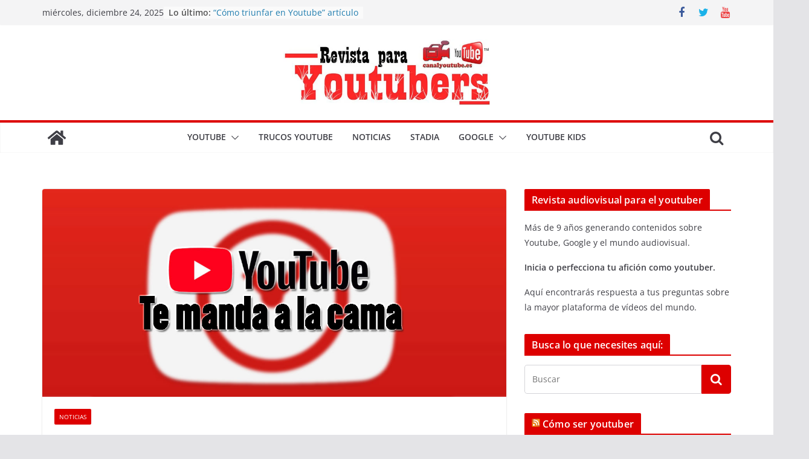

--- FILE ---
content_type: text/html; charset=UTF-8
request_url: https://www.canalyoutube.es/youtube-activa-un-recordatorio-para-irte-a-dormir/
body_size: 24330
content:
		<!doctype html>
		<html lang="es">
		
<head>

			<meta charset="UTF-8"/>
		<meta name="viewport" content="width=device-width, initial-scale=1">
		<link rel="profile" href="https://gmpg.org/xfn/11"/>
		
	<meta name='robots' content='index, follow, max-image-preview:large, max-snippet:-1, max-video-preview:-1' />
	<style>img:is([sizes="auto" i], [sizes^="auto," i]) { contain-intrinsic-size: 3000px 1500px }</style>
	
	<!-- This site is optimized with the Yoast SEO plugin v26.1.1 - https://yoast.com/wordpress/plugins/seo/ -->
	<title>Youtube activa un recordatorio para irte a dormir - Cómo ser youtuber</title>
	<meta name="description" content="Youtube introduce un recordatorio para ir a dormir en la aplicación de Youtube para teléfono móvil." />
	<link rel="canonical" href="https://www.canalyoutube.es/youtube-activa-un-recordatorio-para-irte-a-dormir/" />
	<meta property="og:locale" content="es_ES" />
	<meta property="og:type" content="article" />
	<meta property="og:title" content="Youtube activa un recordatorio para irte a dormir - Cómo ser youtuber" />
	<meta property="og:description" content="Youtube introduce un recordatorio para ir a dormir en la aplicación de Youtube para teléfono móvil." />
	<meta property="og:url" content="https://www.canalyoutube.es/youtube-activa-un-recordatorio-para-irte-a-dormir/" />
	<meta property="og:site_name" content="Cómo ser youtuber" />
	<meta property="article:publisher" content="https://www.facebook.com/canalesenyoutube" />
	<meta property="article:author" content="https://www.facebook.com/rafabernabeucom" />
	<meta property="article:published_time" content="2020-05-21T16:40:08+00:00" />
	<meta property="article:modified_time" content="2020-05-21T16:45:21+00:00" />
	<meta property="og:image" content="https://www.canalyoutube.es/wp-content/uploads/2020/05/a-dormir-con-youtube.jpg" />
	<meta property="og:image:width" content="1200" />
	<meta property="og:image:height" content="537" />
	<meta property="og:image:type" content="image/jpeg" />
	<meta name="author" content="Rafa Bernabeu" />
	<meta name="twitter:card" content="summary_large_image" />
	<meta name="twitter:creator" content="@rafabernabeucom" />
	<meta name="twitter:site" content="@rafabernabeucom" />
	<!-- / Yoast SEO plugin. -->


<link rel="manifest" href="/pwa-manifest.json">
<link rel="apple-touch-icon" sizes="512x512" href="https://www.canalyoutube.es/wp-content/plugins/pwa-for-wp/images/logo-512x512.png">
<link rel="apple-touch-icon-precomposed" sizes="192x192" href="https://www.canalyoutube.es/wp-content/uploads/2021/02/logo-canalyoutube-CY.png">
<link rel="amphtml" href="https://www.canalyoutube.es/youtube-activa-un-recordatorio-para-irte-a-dormir/amp/" /><link rel='dns-prefetch' href='//platform-api.sharethis.com' />
<link rel='dns-prefetch' href='//www.canalyoutube.es' />
<link href='https://fonts.gstatic.com' crossorigin rel='preconnect' />
<link rel="alternate" type="application/rss+xml" title="Cómo ser youtuber &raquo; Feed" href="https://www.canalyoutube.es/feed/" />
<link rel="alternate" type="application/rss+xml" title="Cómo ser youtuber &raquo; Feed de los comentarios" href="https://www.canalyoutube.es/comments/feed/" />
<link rel="alternate" type="application/rss+xml" title="Cómo ser youtuber &raquo; Comentario Youtube activa un recordatorio para irte a dormir del feed" href="https://www.canalyoutube.es/youtube-activa-un-recordatorio-para-irte-a-dormir/feed/" />
<style id='wp-block-library-theme-inline-css' type='text/css'>
.wp-block-audio :where(figcaption){color:#555;font-size:13px;text-align:center}.is-dark-theme .wp-block-audio :where(figcaption){color:#ffffffa6}.wp-block-audio{margin:0 0 1em}.wp-block-code{border:1px solid #ccc;border-radius:4px;font-family:Menlo,Consolas,monaco,monospace;padding:.8em 1em}.wp-block-embed :where(figcaption){color:#555;font-size:13px;text-align:center}.is-dark-theme .wp-block-embed :where(figcaption){color:#ffffffa6}.wp-block-embed{margin:0 0 1em}.blocks-gallery-caption{color:#555;font-size:13px;text-align:center}.is-dark-theme .blocks-gallery-caption{color:#ffffffa6}:root :where(.wp-block-image figcaption){color:#555;font-size:13px;text-align:center}.is-dark-theme :root :where(.wp-block-image figcaption){color:#ffffffa6}.wp-block-image{margin:0 0 1em}.wp-block-pullquote{border-bottom:4px solid;border-top:4px solid;color:currentColor;margin-bottom:1.75em}.wp-block-pullquote cite,.wp-block-pullquote footer,.wp-block-pullquote__citation{color:currentColor;font-size:.8125em;font-style:normal;text-transform:uppercase}.wp-block-quote{border-left:.25em solid;margin:0 0 1.75em;padding-left:1em}.wp-block-quote cite,.wp-block-quote footer{color:currentColor;font-size:.8125em;font-style:normal;position:relative}.wp-block-quote:where(.has-text-align-right){border-left:none;border-right:.25em solid;padding-left:0;padding-right:1em}.wp-block-quote:where(.has-text-align-center){border:none;padding-left:0}.wp-block-quote.is-large,.wp-block-quote.is-style-large,.wp-block-quote:where(.is-style-plain){border:none}.wp-block-search .wp-block-search__label{font-weight:700}.wp-block-search__button{border:1px solid #ccc;padding:.375em .625em}:where(.wp-block-group.has-background){padding:1.25em 2.375em}.wp-block-separator.has-css-opacity{opacity:.4}.wp-block-separator{border:none;border-bottom:2px solid;margin-left:auto;margin-right:auto}.wp-block-separator.has-alpha-channel-opacity{opacity:1}.wp-block-separator:not(.is-style-wide):not(.is-style-dots){width:100px}.wp-block-separator.has-background:not(.is-style-dots){border-bottom:none;height:1px}.wp-block-separator.has-background:not(.is-style-wide):not(.is-style-dots){height:2px}.wp-block-table{margin:0 0 1em}.wp-block-table td,.wp-block-table th{word-break:normal}.wp-block-table :where(figcaption){color:#555;font-size:13px;text-align:center}.is-dark-theme .wp-block-table :where(figcaption){color:#ffffffa6}.wp-block-video :where(figcaption){color:#555;font-size:13px;text-align:center}.is-dark-theme .wp-block-video :where(figcaption){color:#ffffffa6}.wp-block-video{margin:0 0 1em}:root :where(.wp-block-template-part.has-background){margin-bottom:0;margin-top:0;padding:1.25em 2.375em}
</style>
<style id='global-styles-inline-css' type='text/css'>
:root{--wp--preset--aspect-ratio--square: 1;--wp--preset--aspect-ratio--4-3: 4/3;--wp--preset--aspect-ratio--3-4: 3/4;--wp--preset--aspect-ratio--3-2: 3/2;--wp--preset--aspect-ratio--2-3: 2/3;--wp--preset--aspect-ratio--16-9: 16/9;--wp--preset--aspect-ratio--9-16: 9/16;--wp--preset--color--black: #000000;--wp--preset--color--cyan-bluish-gray: #abb8c3;--wp--preset--color--white: #ffffff;--wp--preset--color--pale-pink: #f78da7;--wp--preset--color--vivid-red: #cf2e2e;--wp--preset--color--luminous-vivid-orange: #ff6900;--wp--preset--color--luminous-vivid-amber: #fcb900;--wp--preset--color--light-green-cyan: #7bdcb5;--wp--preset--color--vivid-green-cyan: #00d084;--wp--preset--color--pale-cyan-blue: #8ed1fc;--wp--preset--color--vivid-cyan-blue: #0693e3;--wp--preset--color--vivid-purple: #9b51e0;--wp--preset--gradient--vivid-cyan-blue-to-vivid-purple: linear-gradient(135deg,rgba(6,147,227,1) 0%,rgb(155,81,224) 100%);--wp--preset--gradient--light-green-cyan-to-vivid-green-cyan: linear-gradient(135deg,rgb(122,220,180) 0%,rgb(0,208,130) 100%);--wp--preset--gradient--luminous-vivid-amber-to-luminous-vivid-orange: linear-gradient(135deg,rgba(252,185,0,1) 0%,rgba(255,105,0,1) 100%);--wp--preset--gradient--luminous-vivid-orange-to-vivid-red: linear-gradient(135deg,rgba(255,105,0,1) 0%,rgb(207,46,46) 100%);--wp--preset--gradient--very-light-gray-to-cyan-bluish-gray: linear-gradient(135deg,rgb(238,238,238) 0%,rgb(169,184,195) 100%);--wp--preset--gradient--cool-to-warm-spectrum: linear-gradient(135deg,rgb(74,234,220) 0%,rgb(151,120,209) 20%,rgb(207,42,186) 40%,rgb(238,44,130) 60%,rgb(251,105,98) 80%,rgb(254,248,76) 100%);--wp--preset--gradient--blush-light-purple: linear-gradient(135deg,rgb(255,206,236) 0%,rgb(152,150,240) 100%);--wp--preset--gradient--blush-bordeaux: linear-gradient(135deg,rgb(254,205,165) 0%,rgb(254,45,45) 50%,rgb(107,0,62) 100%);--wp--preset--gradient--luminous-dusk: linear-gradient(135deg,rgb(255,203,112) 0%,rgb(199,81,192) 50%,rgb(65,88,208) 100%);--wp--preset--gradient--pale-ocean: linear-gradient(135deg,rgb(255,245,203) 0%,rgb(182,227,212) 50%,rgb(51,167,181) 100%);--wp--preset--gradient--electric-grass: linear-gradient(135deg,rgb(202,248,128) 0%,rgb(113,206,126) 100%);--wp--preset--gradient--midnight: linear-gradient(135deg,rgb(2,3,129) 0%,rgb(40,116,252) 100%);--wp--preset--font-size--small: 13px;--wp--preset--font-size--medium: 20px;--wp--preset--font-size--large: 36px;--wp--preset--font-size--x-large: 42px;--wp--preset--spacing--20: 0.44rem;--wp--preset--spacing--30: 0.67rem;--wp--preset--spacing--40: 1rem;--wp--preset--spacing--50: 1.5rem;--wp--preset--spacing--60: 2.25rem;--wp--preset--spacing--70: 3.38rem;--wp--preset--spacing--80: 5.06rem;--wp--preset--shadow--natural: 6px 6px 9px rgba(0, 0, 0, 0.2);--wp--preset--shadow--deep: 12px 12px 50px rgba(0, 0, 0, 0.4);--wp--preset--shadow--sharp: 6px 6px 0px rgba(0, 0, 0, 0.2);--wp--preset--shadow--outlined: 6px 6px 0px -3px rgba(255, 255, 255, 1), 6px 6px rgba(0, 0, 0, 1);--wp--preset--shadow--crisp: 6px 6px 0px rgba(0, 0, 0, 1);}:where(body) { margin: 0; }.wp-site-blocks > .alignleft { float: left; margin-right: 2em; }.wp-site-blocks > .alignright { float: right; margin-left: 2em; }.wp-site-blocks > .aligncenter { justify-content: center; margin-left: auto; margin-right: auto; }:where(.wp-site-blocks) > * { margin-block-start: 24px; margin-block-end: 0; }:where(.wp-site-blocks) > :first-child { margin-block-start: 0; }:where(.wp-site-blocks) > :last-child { margin-block-end: 0; }:root { --wp--style--block-gap: 24px; }:root :where(.is-layout-flow) > :first-child{margin-block-start: 0;}:root :where(.is-layout-flow) > :last-child{margin-block-end: 0;}:root :where(.is-layout-flow) > *{margin-block-start: 24px;margin-block-end: 0;}:root :where(.is-layout-constrained) > :first-child{margin-block-start: 0;}:root :where(.is-layout-constrained) > :last-child{margin-block-end: 0;}:root :where(.is-layout-constrained) > *{margin-block-start: 24px;margin-block-end: 0;}:root :where(.is-layout-flex){gap: 24px;}:root :where(.is-layout-grid){gap: 24px;}.is-layout-flow > .alignleft{float: left;margin-inline-start: 0;margin-inline-end: 2em;}.is-layout-flow > .alignright{float: right;margin-inline-start: 2em;margin-inline-end: 0;}.is-layout-flow > .aligncenter{margin-left: auto !important;margin-right: auto !important;}.is-layout-constrained > .alignleft{float: left;margin-inline-start: 0;margin-inline-end: 2em;}.is-layout-constrained > .alignright{float: right;margin-inline-start: 2em;margin-inline-end: 0;}.is-layout-constrained > .aligncenter{margin-left: auto !important;margin-right: auto !important;}.is-layout-constrained > :where(:not(.alignleft):not(.alignright):not(.alignfull)){margin-left: auto !important;margin-right: auto !important;}body .is-layout-flex{display: flex;}.is-layout-flex{flex-wrap: wrap;align-items: center;}.is-layout-flex > :is(*, div){margin: 0;}body .is-layout-grid{display: grid;}.is-layout-grid > :is(*, div){margin: 0;}body{padding-top: 0px;padding-right: 0px;padding-bottom: 0px;padding-left: 0px;}a:where(:not(.wp-element-button)){text-decoration: underline;}:root :where(.wp-element-button, .wp-block-button__link){background-color: #32373c;border-width: 0;color: #fff;font-family: inherit;font-size: inherit;line-height: inherit;padding: calc(0.667em + 2px) calc(1.333em + 2px);text-decoration: none;}.has-black-color{color: var(--wp--preset--color--black) !important;}.has-cyan-bluish-gray-color{color: var(--wp--preset--color--cyan-bluish-gray) !important;}.has-white-color{color: var(--wp--preset--color--white) !important;}.has-pale-pink-color{color: var(--wp--preset--color--pale-pink) !important;}.has-vivid-red-color{color: var(--wp--preset--color--vivid-red) !important;}.has-luminous-vivid-orange-color{color: var(--wp--preset--color--luminous-vivid-orange) !important;}.has-luminous-vivid-amber-color{color: var(--wp--preset--color--luminous-vivid-amber) !important;}.has-light-green-cyan-color{color: var(--wp--preset--color--light-green-cyan) !important;}.has-vivid-green-cyan-color{color: var(--wp--preset--color--vivid-green-cyan) !important;}.has-pale-cyan-blue-color{color: var(--wp--preset--color--pale-cyan-blue) !important;}.has-vivid-cyan-blue-color{color: var(--wp--preset--color--vivid-cyan-blue) !important;}.has-vivid-purple-color{color: var(--wp--preset--color--vivid-purple) !important;}.has-black-background-color{background-color: var(--wp--preset--color--black) !important;}.has-cyan-bluish-gray-background-color{background-color: var(--wp--preset--color--cyan-bluish-gray) !important;}.has-white-background-color{background-color: var(--wp--preset--color--white) !important;}.has-pale-pink-background-color{background-color: var(--wp--preset--color--pale-pink) !important;}.has-vivid-red-background-color{background-color: var(--wp--preset--color--vivid-red) !important;}.has-luminous-vivid-orange-background-color{background-color: var(--wp--preset--color--luminous-vivid-orange) !important;}.has-luminous-vivid-amber-background-color{background-color: var(--wp--preset--color--luminous-vivid-amber) !important;}.has-light-green-cyan-background-color{background-color: var(--wp--preset--color--light-green-cyan) !important;}.has-vivid-green-cyan-background-color{background-color: var(--wp--preset--color--vivid-green-cyan) !important;}.has-pale-cyan-blue-background-color{background-color: var(--wp--preset--color--pale-cyan-blue) !important;}.has-vivid-cyan-blue-background-color{background-color: var(--wp--preset--color--vivid-cyan-blue) !important;}.has-vivid-purple-background-color{background-color: var(--wp--preset--color--vivid-purple) !important;}.has-black-border-color{border-color: var(--wp--preset--color--black) !important;}.has-cyan-bluish-gray-border-color{border-color: var(--wp--preset--color--cyan-bluish-gray) !important;}.has-white-border-color{border-color: var(--wp--preset--color--white) !important;}.has-pale-pink-border-color{border-color: var(--wp--preset--color--pale-pink) !important;}.has-vivid-red-border-color{border-color: var(--wp--preset--color--vivid-red) !important;}.has-luminous-vivid-orange-border-color{border-color: var(--wp--preset--color--luminous-vivid-orange) !important;}.has-luminous-vivid-amber-border-color{border-color: var(--wp--preset--color--luminous-vivid-amber) !important;}.has-light-green-cyan-border-color{border-color: var(--wp--preset--color--light-green-cyan) !important;}.has-vivid-green-cyan-border-color{border-color: var(--wp--preset--color--vivid-green-cyan) !important;}.has-pale-cyan-blue-border-color{border-color: var(--wp--preset--color--pale-cyan-blue) !important;}.has-vivid-cyan-blue-border-color{border-color: var(--wp--preset--color--vivid-cyan-blue) !important;}.has-vivid-purple-border-color{border-color: var(--wp--preset--color--vivid-purple) !important;}.has-vivid-cyan-blue-to-vivid-purple-gradient-background{background: var(--wp--preset--gradient--vivid-cyan-blue-to-vivid-purple) !important;}.has-light-green-cyan-to-vivid-green-cyan-gradient-background{background: var(--wp--preset--gradient--light-green-cyan-to-vivid-green-cyan) !important;}.has-luminous-vivid-amber-to-luminous-vivid-orange-gradient-background{background: var(--wp--preset--gradient--luminous-vivid-amber-to-luminous-vivid-orange) !important;}.has-luminous-vivid-orange-to-vivid-red-gradient-background{background: var(--wp--preset--gradient--luminous-vivid-orange-to-vivid-red) !important;}.has-very-light-gray-to-cyan-bluish-gray-gradient-background{background: var(--wp--preset--gradient--very-light-gray-to-cyan-bluish-gray) !important;}.has-cool-to-warm-spectrum-gradient-background{background: var(--wp--preset--gradient--cool-to-warm-spectrum) !important;}.has-blush-light-purple-gradient-background{background: var(--wp--preset--gradient--blush-light-purple) !important;}.has-blush-bordeaux-gradient-background{background: var(--wp--preset--gradient--blush-bordeaux) !important;}.has-luminous-dusk-gradient-background{background: var(--wp--preset--gradient--luminous-dusk) !important;}.has-pale-ocean-gradient-background{background: var(--wp--preset--gradient--pale-ocean) !important;}.has-electric-grass-gradient-background{background: var(--wp--preset--gradient--electric-grass) !important;}.has-midnight-gradient-background{background: var(--wp--preset--gradient--midnight) !important;}.has-small-font-size{font-size: var(--wp--preset--font-size--small) !important;}.has-medium-font-size{font-size: var(--wp--preset--font-size--medium) !important;}.has-large-font-size{font-size: var(--wp--preset--font-size--large) !important;}.has-x-large-font-size{font-size: var(--wp--preset--font-size--x-large) !important;}
:root :where(.wp-block-pullquote){font-size: 1.5em;line-height: 1.6;}
</style>
<style  type='text/css'  data-wpacu-inline-css-file='1'>
/*!/wp-content/plugins/click-to-tweet-by-todaymade/assets/css/styles.css*/.tm-tweet-clear{zoom:1}.tm-tweet-clear:after{display:block;visibility:hidden;height:0;clear:both;content:"."}.tm-click-to-tweet{display:block;background-color:#fff;margin:0;padding:0;position:relative;border:1px solid #ddd;-moz-border-radius:4px;border-radius:4px;padding:15px 30px;margin:15px 0;zoom:1}.tm-click-to-tweet .clearfix{zoom:1}.tm-click-to-tweet .clearfix:after{display:block;visibility:hidden;height:0;clear:both;content:"."}.tm-click-to-tweet .clear{clear:both}.tm-click-to-tweet .f-left{float:left;display:inline-block;position:relative}.tm-click-to-tweet .f-right{float:right;display:inline-block;position:relative}.tm-click-to-tweet .list-reset{list-style:none;margin:0;padding:0}.tm-click-to-tweet .list-reset li{list-style:none;margin:0;padding:0}.tm-click-to-tweet .list-float{zoom:1}.tm-click-to-tweet .list-float:after{display:block;visibility:hidden;height:0;clear:both;content:"."}.tm-click-to-tweet .list-float li{float:left;display:inline-block}.tm-click-to-tweet .kill-box-shadow{box-shadow:none;-webkit-box-shadow:none;-moz-box-shadow:none}.tm-click-to-tweet .alignright{float:right;margin-bottom:10px;margin-left:10px;text-align:right}.tm-click-to-tweet .alignleft{float:left;margin-bottom:10px;margin-right:10px;text-align:right}.tm-click-to-tweet:after{content:".";display:block;clear:both;visibility:hidden;line-height:0;height:0}.tm-click-to-tweet .tm-ctt-reset{margin:0;padding:0;position:relative}.tm-click-to-tweet:after{display:block;visibility:hidden;height:0;clear:both;content:"."}.tm-click-to-tweet a{text-decoration:none;text-transform:none}.tm-click-to-tweet a:hover{text-decoration:none}.tm-click-to-tweet .tm-ctt-text{margin:0;padding:0;position:relative;margin-bottom:10px;word-wrap:break-word}.tm-click-to-tweet .tm-ctt-text a{margin:0;padding:0;position:relative;color:#999;font-size:24px;line-height:140%;text-transform:none;letter-spacing:.05em;font-weight:100;text-decoration:none;text-transform:none}.tm-click-to-tweet .tm-ctt-text a:hover{text-decoration:none;color:#666}.tm-click-to-tweet a.tm-ctt-btn{margin:0;padding:0;position:relative;display:block;text-transform:uppercase;font-family:"Helvetica Neue",Helvetica,Arial,sans-serif;font-size:12px;font-weight:700;line-height:100%;color:#999;float:right;padding-right:24px;text-decoration:none;background:#fff0 url(/wp-content/plugins/click-to-tweet-by-todaymade/assets/css/../img/twitter-little-bird.png) no-repeat right top}.tm-click-to-tweet a.tm-ctt-btn:hover{text-decoration:none;color:#666;text-transform:uppercase}.tm-click-to-tweet .tm-powered-by{font-size:10px;color:#999}.tm-click-to-tweet .tm-powered-by a{font-size:10px;color:#999999!important}.tm-click-to-tweet .tm-powered-by a:hover{color:#999999!important;text-decoration:underline!important}
</style>
<style  type='text/css'  data-wpacu-inline-css-file='1'>
#toc_container li,#toc_container ul{margin:0;padding:0}#toc_container.no_bullets li,#toc_container.no_bullets ul,#toc_container.no_bullets ul li,.toc_widget_list.no_bullets,.toc_widget_list.no_bullets li{background:0 0;list-style-type:none;list-style:none}#toc_container.have_bullets li{padding-left:12px}#toc_container ul ul{margin-left:1.5em}#toc_container{background:#f9f9f9;border:1px solid #aaa;padding:10px;margin-bottom:1em;width:auto;display:table;font-size:95%}#toc_container.toc_light_blue{background:#edf6ff}#toc_container.toc_white{background:#fff}#toc_container.toc_black{background:#000}#toc_container.toc_transparent{background:none transparent}#toc_container p.toc_title{text-align:center;font-weight:700;margin:0;padding:0}#toc_container.toc_black p.toc_title{color:#aaa}#toc_container span.toc_toggle{font-weight:400;font-size:90%}#toc_container p.toc_title+ul.toc_list{margin-top:1em}.toc_wrap_left{float:left;margin-right:10px}.toc_wrap_right{float:right;margin-left:10px}#toc_container a{text-decoration:none;text-shadow:none}#toc_container a:hover{text-decoration:underline}.toc_sitemap_posts_letter{font-size:1.5em;font-style:italic}
</style>
<link rel='stylesheet' id='wpacu-combined-css-head-1' href='https://www.canalyoutube.es/wp-content/cache/asset-cleanup/css/head-151e3ea6ea9d5cefee60b5d857184d41389b7d98.css' type='text/css' media='all' />



<script type="text/javascript" src="//platform-api.sharethis.com/js/sharethis.js?ver=8.5.3#property=62d938eaacbf2a0019029f54&amp;product=gdpr-compliance-tool-v2&amp;source=simple-share-buttons-adder-wordpress" id="simple-share-buttons-adder-mu-js"></script>
<script type="text/javascript" src="https://www.canalyoutube.es/wp-includes/js/jquery/jquery.min.js?ver=3.7.1" id="jquery-core-js"></script>
<!--[if lte IE 8]>
<script type="text/javascript" src="https://www.canalyoutube.es/wp-content/themes/colormag/assets/js/html5shiv.min.js?ver=3.0.0.7" id="html5-js"></script>
<![endif]-->
<link rel="https://api.w.org/" href="https://www.canalyoutube.es/wp-json/" /><link rel="alternate" title="JSON" type="application/json" href="https://www.canalyoutube.es/wp-json/wp/v2/posts/10092" /><link rel="EditURI" type="application/rsd+xml" title="RSD" href="https://www.canalyoutube.es/xmlrpc.php?rsd" />
<link rel="alternate" title="oEmbed (JSON)" type="application/json+oembed" href="https://www.canalyoutube.es/wp-json/oembed/1.0/embed?url=https%3A%2F%2Fwww.canalyoutube.es%2Fyoutube-activa-un-recordatorio-para-irte-a-dormir%2F" />
<link rel="alternate" title="oEmbed (XML)" type="text/xml+oembed" href="https://www.canalyoutube.es/wp-json/oembed/1.0/embed?url=https%3A%2F%2Fwww.canalyoutube.es%2Fyoutube-activa-un-recordatorio-para-irte-a-dormir%2F&#038;format=xml" />

<link rel="pingback" href="https://www.canalyoutube.es/xmlrpc.php"><style type="text/css">.recentcomments a{display:inline !important;padding:0 !important;margin:0 !important;}</style>

<script type="application/ld+json" class="saswp-schema-markup-output">
[{"@context":"https:\/\/schema.org\/","@graph":[{"@context":"https:\/\/schema.org\/","@type":"SiteNavigationElement","@id":"https:\/\/www.canalyoutube.es\/#youtube","name":"Youtube","url":"https:\/\/www.canalyoutube.es\/tag\/youtube\/"},{"@context":"https:\/\/schema.org\/","@type":"SiteNavigationElement","@id":"https:\/\/www.canalyoutube.es\/#crear-canal","name":"Crear Canal","url":"https:\/\/www.canalyoutube.es\/tag\/crear-canal\/"},{"@context":"https:\/\/schema.org\/","@type":"SiteNavigationElement","@id":"https:\/\/www.canalyoutube.es\/#ganar-dinero","name":"Ganar dinero","url":"https:\/\/www.canalyoutube.es\/tag\/ganar-dinero\/"},{"@context":"https:\/\/schema.org\/","@type":"SiteNavigationElement","@id":"https:\/\/www.canalyoutube.es\/#youtube-shorts","name":"Youtube Shorts","url":"https:\/\/www.canalyoutube.es\/tag\/youtube-shorts\/"},{"@context":"https:\/\/schema.org\/","@type":"SiteNavigationElement","@id":"https:\/\/www.canalyoutube.es\/#youtube-studio","name":"Youtube Studio","url":"https:\/\/www.canalyoutube.es\/tag\/youtube-studio\/"},{"@context":"https:\/\/schema.org\/","@type":"SiteNavigationElement","@id":"https:\/\/www.canalyoutube.es\/#seo-youtube","name":"SEO Youtube","url":"https:\/\/www.canalyoutube.es\/tag\/seo-youtube\/"},{"@context":"https:\/\/schema.org\/","@type":"SiteNavigationElement","@id":"https:\/\/www.canalyoutube.es\/#suscriptores","name":"Suscriptores","url":"https:\/\/www.canalyoutube.es\/tag\/suscriptores\/"},{"@context":"https:\/\/schema.org\/","@type":"SiteNavigationElement","@id":"https:\/\/www.canalyoutube.es\/#anuncios-en-youtube","name":"Anuncios en Youtube","url":"https:\/\/www.canalyoutube.es\/tag\/anuncios-en-youtube\/"},{"@context":"https:\/\/schema.org\/","@type":"SiteNavigationElement","@id":"https:\/\/www.canalyoutube.es\/#trucos-youtube","name":"trucos Youtube","url":"https:\/\/www.canalyoutube.es\/tag\/trucos-youtube\/"},{"@context":"https:\/\/schema.org\/","@type":"SiteNavigationElement","@id":"https:\/\/www.canalyoutube.es\/#noticias","name":"noticias","url":"https:\/\/www.canalyoutube.es\/tag\/noticias\/"},{"@context":"https:\/\/schema.org\/","@type":"SiteNavigationElement","@id":"https:\/\/www.canalyoutube.es\/#stadia","name":"stadia","url":"https:\/\/www.canalyoutube.es\/tag\/stadia\/"},{"@context":"https:\/\/schema.org\/","@type":"SiteNavigationElement","@id":"https:\/\/www.canalyoutube.es\/#google","name":"Google","url":"https:\/\/www.canalyoutube.es\/tag\/google\/"},{"@context":"https:\/\/schema.org\/","@type":"SiteNavigationElement","@id":"https:\/\/www.canalyoutube.es\/#google-news","name":"Google News","url":"https:\/\/www.canalyoutube.es\/tag\/google-news\/"},{"@context":"https:\/\/schema.org\/","@type":"SiteNavigationElement","@id":"https:\/\/www.canalyoutube.es\/#google-maps","name":"Google Maps","url":"https:\/\/www.canalyoutube.es\/tag\/google-maps\/"},{"@context":"https:\/\/schema.org\/","@type":"SiteNavigationElement","@id":"https:\/\/www.canalyoutube.es\/#google-viajes","name":"Google Viajes","url":"https:\/\/www.canalyoutube.es\/tag\/google-viajes\/"},{"@context":"https:\/\/schema.org\/","@type":"SiteNavigationElement","@id":"https:\/\/www.canalyoutube.es\/#google-discover","name":"Google Discover","url":"https:\/\/www.canalyoutube.es\/tag\/discover\/"},{"@context":"https:\/\/schema.org\/","@type":"SiteNavigationElement","@id":"https:\/\/www.canalyoutube.es\/#google-trends","name":"Google Trends","url":"https:\/\/www.canalyoutube.es\/tag\/google-trends\/"},{"@context":"https:\/\/schema.org\/","@type":"SiteNavigationElement","@id":"https:\/\/www.canalyoutube.es\/#google-play-pass","name":"Google Play Pass","url":"https:\/\/www.canalyoutube.es\/tag\/play-pass\/"},{"@context":"https:\/\/schema.org\/","@type":"SiteNavigationElement","@id":"https:\/\/www.canalyoutube.es\/#adwords-para-video","name":"Adwords para v\u00eddeo","url":"https:\/\/www.canalyoutube.es\/tag\/adwords-para-video\/"},{"@context":"https:\/\/schema.org\/","@type":"SiteNavigationElement","@id":"https:\/\/www.canalyoutube.es\/#youtube-kids","name":"Youtube Kids","url":"https:\/\/www.canalyoutube.es\/tag\/youtube-kids\/"}]},

{"@context":"https:\/\/schema.org\/","@type":"BreadcrumbList","@id":"https:\/\/www.canalyoutube.es\/youtube-activa-un-recordatorio-para-irte-a-dormir\/#breadcrumb","itemListElement":[{"@type":"ListItem","position":1,"item":{"@id":"https:\/\/www.canalyoutube.es","name":"C\u00f3mo ser youtuber"}},{"@type":"ListItem","position":2,"item":{"@id":"https:\/\/www.canalyoutube.es\/noticias\/","name":"Noticias"}},{"@type":"ListItem","position":3,"item":{"@id":"https:\/\/www.canalyoutube.es\/youtube-activa-un-recordatorio-para-irte-a-dormir\/","name":"Youtube activa un recordatorio para irte a dormir"}}]},

{"@context":"https:\/\/schema.org\/","@type":"Article","@id":"https:\/\/www.canalyoutube.es\/youtube-activa-un-recordatorio-para-irte-a-dormir\/#Article","url":"https:\/\/www.canalyoutube.es\/youtube-activa-un-recordatorio-para-irte-a-dormir\/","inLanguage":"es","mainEntityOfPage":"https:\/\/www.canalyoutube.es\/youtube-activa-un-recordatorio-para-irte-a-dormir\/","headline":"Youtube activa un recordatorio para irte a dormir","description":"Youtube introduce un recordatorio para ir a dormir en la aplicaci\u00f3n de Youtube para tel\u00e9fono m\u00f3vil.","articleBody":"Una nueva actualizaci\u00f3n se pone en marcha en Youtube para smartphone, se trata de la posibilidad de activar una notificaci\u00f3n para ir a dormir si est\u00e1s viendo v\u00eddeos de Youtube.        En el a\u00f1o 2018 ya pusieron en marcha la herramienta que te indicaba cu\u00e1ndo deb\u00edas descansar de ver v\u00eddeos y tomarte un descanso, esta herramienta ha enviado m\u00e1s de 3 mil millones de notificaciones para hacer una pausa de Youtube.    Youtube desde la entrada en funcionamiento de Youtube Studio como interfaz definitiva no para de a\u00f1adir nuevas funciones y herramientas, desde el marcar cap\u00edtulos en los v\u00eddeos hasta esta nueva funci\u00f3n para ir a dormir.    Ahora ponen en marcha un temporizador que te avisa que debes acostarte y descansar.    C\u00f3mo activar el recordatorio para dormir    Accede a la configuraci\u00f3n de Youtube en tu tel\u00e9fono m\u00f3vil, entra en \"General\", la primera opci\u00f3n es para tomarte un descanso de ver v\u00eddeos y la segunda opci\u00f3n es para recibir un recordatorio de ir a dormir.    Recu\u00e9rdame cuando es hora de dormir    Activa el bot\u00f3n azul para introducir la hora de inicio y fin de tu descanso.    Hora de inicio y fin de descanso    Como ves en la imagen superior puedes indicar la hora en la que empieza tu tiempo de sssssue\u00f1o y la hora de levantarse de la cama.    Puedes marcar un recuadro para indicarle a Youtube que te deje terminar el v\u00eddeo que estes vi\u00e9ndo para iniciar el recordatorio.","keywords":"noticias, Youtube, ","datePublished":"2020-05-21T17:40:08+01:00","dateModified":"2020-05-21T17:45:21+01:00","author":{"@type":"Person","name":"Rafa Bernabeu","description":"Experimentando con v\u00eddeo marketing\r\nRafa Bernabeu. M\u00e1ster en Marketing online por Fundesen Business School de Alicante. Despu\u00e9s de 24 a\u00f1os como reportero gr\u00e1fico para los informativos de Canal 9 RTVV me embarco en la experiencia de acercar el v\u00eddeo a las empresas que deseen tener una estrategia de videomarketing en Internet. Desarrollo proyectos en v\u00eddeo para atraer clientes a los portales online.\r\nEn la actualidad trabajo como reportero gr\u00e1fico para la nueva radio\/televisi\u00f3n\/web valenciana \u00c0punt.media","url":"https:\/\/www.canalyoutube.es\/author\/admin\/","sameAs":["https:\/\/www.canalyoutube.es","https:\/\/www.facebook.com\/rafabernabeucom","rafabernabeucom","https:\/\/www.linkedin.com\/in\/rafabernabeu"],"image":{"@type":"ImageObject","url":"https:\/\/secure.gravatar.com\/avatar\/2261f7ec4b130712a22f7bf551387686361c9e63986d566581a6969f166ba90b?s=96&d=mm&r=g","height":96,"width":96}},"editor":{"@type":"Person","name":"Rafa Bernabeu","description":"Experimentando con v\u00eddeo marketing\r\nRafa Bernabeu. M\u00e1ster en Marketing online por Fundesen Business School de Alicante. Despu\u00e9s de 24 a\u00f1os como reportero gr\u00e1fico para los informativos de Canal 9 RTVV me embarco en la experiencia de acercar el v\u00eddeo a las empresas que deseen tener una estrategia de videomarketing en Internet. Desarrollo proyectos en v\u00eddeo para atraer clientes a los portales online.\r\nEn la actualidad trabajo como reportero gr\u00e1fico para la nueva radio\/televisi\u00f3n\/web valenciana \u00c0punt.media","url":"https:\/\/www.canalyoutube.es\/author\/admin\/","sameAs":["https:\/\/www.canalyoutube.es","https:\/\/www.facebook.com\/rafabernabeucom","rafabernabeucom","https:\/\/www.linkedin.com\/in\/rafabernabeu"],"image":{"@type":"ImageObject","url":"https:\/\/secure.gravatar.com\/avatar\/2261f7ec4b130712a22f7bf551387686361c9e63986d566581a6969f166ba90b?s=96&d=mm&r=g","height":96,"width":96}},"publisher":{"@type":"Organization","name":"CanalYoutube","url":"https:\/\/www.canalyoutube.es\/","logo":{"@type":"ImageObject","url":"https:\/\/www.canalyoutube.es\/wp-content\/uploads\/2021\/01\/logo-canalyoutube-CY.jpg","width":261,"height":238}},"comment":null,"image":[{"@type":"ImageObject","@id":"https:\/\/www.canalyoutube.es\/youtube-activa-un-recordatorio-para-irte-a-dormir\/#primaryimage","url":"https:\/\/www.canalyoutube.es\/wp-content\/uploads\/2020\/05\/a-dormir-con-youtube-1200x720.jpg","width":"1200","height":"720","caption":"recordatorio ir a dormir con youtube"}]}]
</script>

    <script>if(screen.width<769){window.location="https://www.canalyoutube.es/youtube-activa-un-recordatorio-para-irte-a-dormir/amp/"}</script>
<link rel="icon" href="https://www.canalyoutube.es/wp-content/uploads/2021/01/logo-canalyoutube-CY.jpg" sizes="32x32" />
<link rel="icon" href="https://www.canalyoutube.es/wp-content/uploads/2021/01/logo-canalyoutube-CY.jpg" sizes="192x192" />
<meta name="msapplication-TileImage" content="https://www.canalyoutube.es/wp-content/uploads/2021/01/logo-canalyoutube-CY.jpg" />
<meta name="pwaforwp" content="wordpress-plugin"/>
        <meta name="theme-color" content="#D5E0EB">
        <meta name="apple-mobile-web-app-title" content="Cómo ser youtuber">
        <meta name="application-name" content="Cómo ser youtuber">
        <meta name="apple-mobile-web-app-capable" content="yes">
        <meta name="apple-mobile-web-app-status-bar-style" content="default">
        <meta name="mobile-web-app-capable" content="yes">
        <meta name="apple-touch-fullscreen" content="yes">
<link rel="apple-touch-icon" sizes="192x192" href="https://www.canalyoutube.es/wp-content/uploads/2021/02/logo-canalyoutube-CY.png">
<link rel="apple-touch-icon" sizes="512x512" href="https://www.canalyoutube.es/wp-content/uploads/2021/02/logo-canalyoutube-CY-512.png">

</head>

<body data-rsssl=1 class="wp-singular post-template-default single single-post postid-10092 single-format-standard custom-background wp-custom-logo wp-embed-responsive wp-theme-colormag cm-header-layout-2 adv-style-1  wide">




		<div id="page" class="hfeed site">
				<a class="skip-link screen-reader-text" href="#main">Saltar al contenido</a>
		

			<header id="cm-masthead" class="cm-header cm-layout-2 cm-layout-2-style-1">
		
		
				<div class="cm-top-bar">
					<div class="cm-container">
						<div class="cm-row">
							<div class="cm-top-bar__1">
				
		<div class="date-in-header">
			miércoles, diciembre 24, 2025		</div>

		
		<div class="breaking-news">
			<strong class="breaking-news-latest">Lo último:</strong>

			<ul class="newsticker">
									<li>
						<a href="https://www.canalyoutube.es/como-triunfar-en-youtube-articulo-escrito-por-chatgpt/" title="&#8220;Cómo triunfar en Youtube&#8221; artículo escrito por ChatGPT">
							&#8220;Cómo triunfar en Youtube&#8221; artículo escrito por ChatGPT						</a>
					</li>
									<li>
						<a href="https://www.canalyoutube.es/dale-a-la-pausa-asi-youtube-combatira-la-desinformacion/" title="&#8220;Dale a la pausa&#8221; así Youtube combatirá la desinformación">
							&#8220;Dale a la pausa&#8221; así Youtube combatirá la desinformación						</a>
					</li>
									<li>
						<a href="https://www.canalyoutube.es/podcast-en-youtube-guia-de-creacion-y-mejores-practicas/" title="Podcast en Youtube (Guía de creación y mejores prácticas)">
							Podcast en Youtube (Guía de creación y mejores prácticas)						</a>
					</li>
									<li>
						<a href="https://www.canalyoutube.es/como-utilizar-go-live-together-para-streaming-con-dos-youtubers/" title="Cómo utilizar &#8220;Go Live Together&#8221; para streaming con dos youtubers">
							Cómo utilizar &#8220;Go Live Together&#8221; para streaming con dos youtubers						</a>
					</li>
									<li>
						<a href="https://www.canalyoutube.es/google-quiere-aumentar-las-ventas-anadiendo-cupones-en-resultados-de-busquedas/" title="Google quiere aumentar las ventas añadiendo cupones en resultados de búsquedas">
							Google quiere aumentar las ventas añadiendo cupones en resultados de búsquedas						</a>
					</li>
							</ul>
		</div>

									</div>

							<div class="cm-top-bar__2">
				
		<div class="social-links">
			<ul>
				<li><a href="https://www.facebook.com/RevistaYoutubers/" target="_blank"><i class="fa fa-facebook"></i></a></li><li><a href="https://twitter.com/RafaBernabeucom" target="_blank"><i class="fa fa-twitter"></i></a></li><li><a href="https://www.youtube.com/user/bancodeimagenesCY?sub_confirmation=1" target="_blank"><i class="fa fa-youtube"></i></a></li>			</ul>
		</div><!-- .social-links -->
									</div>
						</div>
					</div>
				</div>

				
				<div class="cm-main-header">
		
		
	<div id="cm-header-1" class="cm-header-1">
		<div class="cm-container">
			<div class="cm-row">

				<div class="cm-header-col-1">
										<div id="cm-site-branding" class="cm-site-branding">
		<a href="https://www.canalyoutube.es/" class="custom-logo-link" rel="home"><img width="600" height="193" src="https://www.canalyoutube.es/wp-content/uploads/2022/03/revista-youtubers_cabeceraweb.webp" class="custom-logo" alt="Revista para youtubers CabeceraWeb" decoding="async" fetchpriority="high" /></a>					</div><!-- #cm-site-branding -->
	
				</div><!-- .cm-header-col-1 -->

				<div class="cm-header-col-2">
								</div><!-- .cm-header-col-2 -->

		</div>
	</div>
</div>
		
<div id="cm-header-2" class="cm-header-2">
	<nav id="cm-primary-nav" class="cm-primary-nav">
		<div class="cm-container">
			<div class="cm-row">
				
				<div class="cm-home-icon">
					<a href="https://www.canalyoutube.es/"
					   title="Cómo ser youtuber"
					>
						<svg class="cm-icon coloramg-icon--home" xmlns="http://www.w3.org/2000/svg" viewBox="0 0 28 22"><path d="M13.6465 6.01133L5.11148 13.0409V20.6278C5.11148 20.8242 5.18952 21.0126 5.32842 21.1515C5.46733 21.2904 5.65572 21.3685 5.85217 21.3685L11.0397 21.3551C11.2355 21.3541 11.423 21.2756 11.5611 21.1368C11.6992 20.998 11.7767 20.8102 11.7767 20.6144V16.1837C11.7767 15.9873 11.8547 15.7989 11.9937 15.66C12.1326 15.521 12.321 15.443 12.5174 15.443H15.4801C15.6766 15.443 15.865 15.521 16.0039 15.66C16.1428 15.7989 16.2208 15.9873 16.2208 16.1837V20.6111C16.2205 20.7086 16.2394 20.8052 16.2765 20.8953C16.3136 20.9854 16.3681 21.0673 16.4369 21.1364C16.5057 21.2054 16.5875 21.2602 16.6775 21.2975C16.7675 21.3349 16.864 21.3541 16.9615 21.3541L22.1472 21.3685C22.3436 21.3685 22.532 21.2904 22.6709 21.1515C22.8099 21.0126 22.8879 20.8242 22.8879 20.6278V13.0358L14.3548 6.01133C14.2544 5.93047 14.1295 5.88637 14.0006 5.88637C13.8718 5.88637 13.7468 5.93047 13.6465 6.01133ZM27.1283 10.7892L23.2582 7.59917V1.18717C23.2582 1.03983 23.1997 0.898538 23.0955 0.794359C22.9913 0.69018 22.8501 0.631653 22.7027 0.631653H20.1103C19.963 0.631653 19.8217 0.69018 19.7175 0.794359C19.6133 0.898538 19.5548 1.03983 19.5548 1.18717V4.54848L15.4102 1.13856C15.0125 0.811259 14.5134 0.632307 13.9983 0.632307C13.4832 0.632307 12.9841 0.811259 12.5864 1.13856L0.868291 10.7892C0.81204 10.8357 0.765501 10.8928 0.731333 10.9573C0.697165 11.0218 0.676038 11.0924 0.66916 11.165C0.662282 11.2377 0.669786 11.311 0.691245 11.3807C0.712704 11.4505 0.747696 11.5153 0.794223 11.5715L1.97469 13.0066C2.02109 13.063 2.07816 13.1098 2.14264 13.1441C2.20711 13.1784 2.27773 13.1997 2.35044 13.2067C2.42315 13.2137 2.49653 13.2063 2.56638 13.1849C2.63623 13.1636 2.70118 13.1286 2.7575 13.0821L13.6465 4.11333C13.7468 4.03247 13.8718 3.98837 14.0006 3.98837C14.1295 3.98837 14.2544 4.03247 14.3548 4.11333L25.2442 13.0821C25.3004 13.1286 25.3653 13.1636 25.435 13.1851C25.5048 13.2065 25.5781 13.214 25.6507 13.2071C25.7234 13.2003 25.794 13.1791 25.8584 13.145C25.9229 13.1108 25.98 13.0643 26.0265 13.008L27.207 11.5729C27.2535 11.5164 27.2883 11.4512 27.3095 11.3812C27.3307 11.3111 27.3379 11.2375 27.3306 11.1647C27.3233 11.0919 27.3016 11.0212 27.2669 10.9568C27.2322 10.8923 27.1851 10.8354 27.1283 10.7892Z" /></svg>					</a>
				</div>
				
											<div class="cm-header-actions">
													<div class="cm-top-search">
						<i class="fa fa-search search-top"></i>
						<div class="search-form-top">
									
<form action="https://www.canalyoutube.es/" class="search-form searchform clearfix" method="get" role="search">

	<div class="search-wrap">
		<input type="search"
		       class="s field"
		       name="s"
		       value=""
		       placeholder="Buscar"
		/>

		<button class="search-icon" type="submit"></button>
	</div>

</form><!-- .searchform -->
						</div>
					</div>
									</div>
				
					<p class="cm-menu-toggle" aria-expanded="false">
						<svg class="cm-icon coloramg-icon--bars" xmlns="http://www.w3.org/2000/svg" viewBox="0 0 24 24"><path d="M21 19H3a1 1 0 0 1 0-2h18a1 1 0 0 1 0 2Zm0-6H3a1 1 0 0 1 0-2h18a1 1 0 0 1 0 2Zm0-6H3a1 1 0 0 1 0-2h18a1 1 0 0 1 0 2Z"></path></svg>						<svg class="cm-icon coloramg-icon--x-mark" xmlns="http://www.w3.org/2000/svg" viewBox="0 0 24 24"><path d="m13.4 12 8.3-8.3c.4-.4.4-1 0-1.4s-1-.4-1.4 0L12 10.6 3.7 2.3c-.4-.4-1-.4-1.4 0s-.4 1 0 1.4l8.3 8.3-8.3 8.3c-.4.4-.4 1 0 1.4.2.2.4.3.7.3s.5-.1.7-.3l8.3-8.3 8.3 8.3c.2.2.5.3.7.3s.5-.1.7-.3c.4-.4.4-1 0-1.4L13.4 12z"></path></svg>					</p>
					<div class="cm-menu-primary-container"><ul id="menu-sin-menu" class="menu"><li id="menu-item-6228" class="menu-item menu-item-type-taxonomy menu-item-object-post_tag menu-item-has-children menu-item-6228"><a href="https://www.canalyoutube.es/tag/youtube/">Youtube</a><span role="button" tabindex="0" class="cm-submenu-toggle" onkeypress=""><svg class="cm-icon" xmlns="http://www.w3.org/2000/svg" xml:space="preserve" viewBox="0 0 24 24"><path d="M12 17.5c-.3 0-.5-.1-.7-.3l-9-9c-.4-.4-.4-1 0-1.4s1-.4 1.4 0l8.3 8.3 8.3-8.3c.4-.4 1-.4 1.4 0s.4 1 0 1.4l-9 9c-.2.2-.4.3-.7.3z"/></svg></span>
<ul class="sub-menu">
	<li id="menu-item-11139" class="menu-item menu-item-type-custom menu-item-object-custom menu-item-11139"><a href="https://www.canalyoutube.es/tag/crear-canal/">Crear Canal</a></li>
	<li id="menu-item-11134" class="menu-item menu-item-type-custom menu-item-object-custom menu-item-11134"><a href="https://www.canalyoutube.es/tag/ganar-dinero/">Ganar dinero</a></li>
	<li id="menu-item-11268" class="menu-item menu-item-type-custom menu-item-object-custom menu-item-11268"><a href="https://www.canalyoutube.es/tag/youtube-shorts/">Youtube Shorts</a></li>
	<li id="menu-item-8180" class="menu-item menu-item-type-custom menu-item-object-custom menu-item-8180"><a href="https://www.canalyoutube.es/tag/youtube-studio/">Youtube Studio</a></li>
	<li id="menu-item-11133" class="menu-item menu-item-type-custom menu-item-object-custom menu-item-11133"><a href="https://www.canalyoutube.es/tag/seo-youtube/">SEO Youtube</a></li>
	<li id="menu-item-11138" class="menu-item menu-item-type-custom menu-item-object-custom menu-item-11138"><a href="https://www.canalyoutube.es/tag/suscriptores/">Suscriptores</a></li>
	<li id="menu-item-11140" class="menu-item menu-item-type-custom menu-item-object-custom menu-item-11140"><a href="https://www.canalyoutube.es/tag/anuncios-en-youtube/">Anuncios en Youtube</a></li>
</ul>
</li>
<li id="menu-item-6229" class="menu-item menu-item-type-taxonomy menu-item-object-post_tag menu-item-6229"><a href="https://www.canalyoutube.es/tag/trucos-youtube/">trucos Youtube</a></li>
<li id="menu-item-6230" class="menu-item menu-item-type-taxonomy menu-item-object-post_tag menu-item-6230"><a href="https://www.canalyoutube.es/tag/noticias/">noticias</a></li>
<li id="menu-item-7509" class="menu-item menu-item-type-taxonomy menu-item-object-post_tag menu-item-7509"><a href="https://www.canalyoutube.es/tag/stadia/">stadia</a></li>
<li id="menu-item-8191" class="menu-item menu-item-type-custom menu-item-object-custom menu-item-has-children menu-item-8191"><a href="https://www.canalyoutube.es/tag/google/">Google</a><span role="button" tabindex="0" class="cm-submenu-toggle" onkeypress=""><svg class="cm-icon" xmlns="http://www.w3.org/2000/svg" xml:space="preserve" viewBox="0 0 24 24"><path d="M12 17.5c-.3 0-.5-.1-.7-.3l-9-9c-.4-.4-.4-1 0-1.4s1-.4 1.4 0l8.3 8.3 8.3-8.3c.4-.4 1-.4 1.4 0s.4 1 0 1.4l-9 9c-.2.2-.4.3-.7.3z"/></svg></span>
<ul class="sub-menu">
	<li id="menu-item-12036" class="menu-item menu-item-type-custom menu-item-object-custom menu-item-12036"><a href="https://www.canalyoutube.es/tag/google-news/">Google News</a></li>
	<li id="menu-item-11132" class="menu-item menu-item-type-custom menu-item-object-custom menu-item-11132"><a href="https://www.canalyoutube.es/tag/google-maps/">Google Maps</a></li>
	<li id="menu-item-11141" class="menu-item menu-item-type-custom menu-item-object-custom menu-item-11141"><a href="https://www.canalyoutube.es/tag/google-viajes/">Google Viajes</a></li>
	<li id="menu-item-11135" class="menu-item menu-item-type-custom menu-item-object-custom menu-item-11135"><a href="https://www.canalyoutube.es/tag/discover/">Google Discover</a></li>
	<li id="menu-item-11144" class="menu-item menu-item-type-custom menu-item-object-custom menu-item-11144"><a href="https://www.canalyoutube.es/tag/google-trends/">Google Trends</a></li>
	<li id="menu-item-11136" class="menu-item menu-item-type-custom menu-item-object-custom menu-item-11136"><a href="https://www.canalyoutube.es/tag/play-pass/">Google Play Pass</a></li>
	<li id="menu-item-11142" class="menu-item menu-item-type-custom menu-item-object-custom menu-item-11142"><a href="https://www.canalyoutube.es/tag/adwords-para-video/">Adwords para vídeo</a></li>
</ul>
</li>
<li id="menu-item-8237" class="menu-item menu-item-type-custom menu-item-object-custom menu-item-8237"><a href="https://www.canalyoutube.es/tag/youtube-kids/">Youtube Kids</a></li>
</ul></div>
			</div>
		</div>
	</nav>
</div>
			
				</div> <!-- /.cm-main-header -->
		
				</header><!-- #cm-masthead -->
		
		

	<div id="cm-content" class="cm-content">
		
		<div class="cm-container">
		
<div class="cm-row">
	
	<div id="cm-primary" class="cm-primary">
		<div class="cm-posts" class="clearfix">

			
<article id="post-10092" class="post-10092 post type-post status-publish format-standard has-post-thumbnail hentry category-noticias tag-noticias tag-youtube">
	
				<div class="cm-featured-image">
									<a href="https://www.canalyoutube.es/wp-content/uploads/2020/05/a-dormir-con-youtube.jpg" class="image-popup"><img width="800" height="358" src="https://www.canalyoutube.es/wp-content/uploads/2020/05/a-dormir-con-youtube.jpg" class="attachment-colormag-featured-image size-colormag-featured-image wp-post-image" alt="recordatorio ir a dormir con youtube" decoding="async" srcset="https://www.canalyoutube.es/wp-content/uploads/2020/05/a-dormir-con-youtube.jpg 1200w, https://www.canalyoutube.es/wp-content/uploads/2020/05/a-dormir-con-youtube-300x134.jpg 300w, https://www.canalyoutube.es/wp-content/uploads/2020/05/a-dormir-con-youtube-150x67.jpg 150w, https://www.canalyoutube.es/wp-content/uploads/2020/05/a-dormir-con-youtube-768x344.jpg 768w" sizes="(max-width: 800px) 100vw, 800px" /></a>
								</div>

			
	<div class="cm-post-content">
		<div class="cm-entry-header-meta"><div class="cm-post-categories"><a href="https://www.canalyoutube.es/noticias/"  rel="category tag">Noticias</a></div></div>
				<header class="cm-entry-header">
				<h1 class="cm-entry-title">
			Youtube activa un recordatorio para irte a dormir		</h1>
			</header>

			<div class="cm-below-entry-meta ">
		<span class="cm-author cm-vcard">
			<svg class="cm-icon coloramg-icon--user" xmlns="http://www.w3.org/2000/svg" viewBox="0 0 24 24"><path d="M7 7c0-2.8 2.2-5 5-5s5 2.2 5 5-2.2 5-5 5-5-2.2-5-5zm9 7H8c-2.8 0-5 2.2-5 5v2c0 .6.4 1 1 1h16c.6 0 1-.4 1-1v-2c0-2.8-2.2-5-5-5z"></path></svg>			<a class="url fn n"
			href="https://www.canalyoutube.es/author/admin/"
			title="Rafa Bernabeu"
			>
				Rafa Bernabeu			</a>
		</span>

		<span class="cm-post-date"><a href="https://www.canalyoutube.es/youtube-activa-un-recordatorio-para-irte-a-dormir/" title="17:40" rel="bookmark"><svg class="cm-icon coloramg-icon--calendar-fill" xmlns="http://www.w3.org/2000/svg" viewBox="0 0 24 24"><path d="M21.1 6.6v1.6c0 .6-.4 1-1 1H3.9c-.6 0-1-.4-1-1V6.6c0-1.5 1.3-2.8 2.8-2.8h1.7V3c0-.6.4-1 1-1s1 .4 1 1v.8h5.2V3c0-.6.4-1 1-1s1 .4 1 1v.8h1.7c1.5 0 2.8 1.3 2.8 2.8zm-1 4.6H3.9c-.6 0-1 .4-1 1v7c0 1.5 1.3 2.8 2.8 2.8h12.6c1.5 0 2.8-1.3 2.8-2.8v-7c0-.6-.4-1-1-1z"></path></svg> <time class="entry-date published" datetime="2020-05-21T17:40:08+01:00">21/05/2020</time><time class="updated" datetime="2020-05-21T17:45:21+01:00">21/05/2020</time></a></span>
			<span class="cm-comments-link">
				<a href="https://www.canalyoutube.es/youtube-activa-un-recordatorio-para-irte-a-dormir/#respond"><svg class="cm-icon coloramg-icon--comment" xmlns="http://www.w3.org/2000/svg" viewBox="0 0 24 24"><path d="M22 5v10c0 1.7-1.3 3-3 3H7.4l-3.7 3.7c-.2.2-.4.3-.7.3-.1 0-.3 0-.4-.1-.4-.1-.6-.5-.6-.9V5c0-1.7 1.3-3 3-3h14c1.7 0 3 1.3 3 3z"></path></svg> 0 Comments</a>			</span>

			<span class="cm-tag-links"><svg class="cm-icon coloramg-icon--tag" xmlns="http://www.w3.org/2000/svg" viewBox="0 0 24 24"><path d="m21.2 10.4-8.1-8.1c-.2-.2-.4-.3-.7-.3H3c-.6 0-1 .5-1 1v9.4c0 .3.1.5.3.7l8.1 8.1c.5.5 1.3.8 2 .8.8 0 1.5-.3 2-.8l6.7-6.7c1.2-1.2 1.2-3 .1-4.1zM7.7 8.7c-.6 0-1-.4-1-1s.4-1 1-1 1 .4 1 1-.4 1-1 1z"></path></svg> <a href="https://www.canalyoutube.es/tag/noticias/" rel="tag">noticias</a>, <a href="https://www.canalyoutube.es/tag/youtube/" rel="tag">Youtube</a></span></div>
		
<div class="cm-entry-summary">
	
<p>Una nueva actualización se pone en marcha en Youtube para smartphone, se trata de la posibilidad de <strong>activar una notificación para ir a dormir</strong> si estás viendo vídeos de Youtube.</p>



<blockquote class="wp-block-quote is-layout-flow wp-block-quote-is-layout-flow"><p><div class='tm-tweet-clear'></div><div class='tm-click-to-tweet'><div class='tm-ctt-text'><a href='https://twitter.com/share?text=%23Youtube+activa+un+recordatorio+para+irte+a+dormir+&#038;via=rafabernabeucom&#038;related=rafabernabeucom&#038;url=https://www.canalyoutube.es/youtube-activa-un-recordatorio-para-irte-a-dormir/' target='_blank'>#Youtube activa un recordatorio para irte a dormir </a></div><a href='https://twitter.com/share?text=%23Youtube+activa+un+recordatorio+para+irte+a+dormir+&#038;via=rafabernabeucom&#038;related=rafabernabeucom&#038;url=https://www.canalyoutube.es/youtube-activa-un-recordatorio-para-irte-a-dormir/' target='_blank' class='tm-ctt-btn'>Click To Tweet</a><div class='tm-ctt-tip'></div></div></p></blockquote>



<p>En el año 2018 ya pusieron en marcha la herramienta que te indicaba <strong>cuándo debías descansar de ver vídeos y tomarte un descanso</strong>, esta herramienta ha enviado más de 3 mil millones de notificaciones para hacer una pausa de Youtube.</p>



<p>Youtube desde la entrada en funcionamiento de Youtube Studio como interfaz definitiva no para de añadir nuevas funciones y herramientas, desde el <a href="https://www.canalyoutube.es/youtube-crea-capitulos-en-los-videos/" target="_blank" rel="noreferrer noopener">marcar capítulos en los vídeos</a> hasta esta nueva función para ir a dormir.</p>



<p>Ahora ponen en marcha un temporizador que te avisa que debes acostarte y descansar.</p>



<h2 class="wp-block-heading">Cómo activar el recordatorio para dormir</h2>



<p>Accede a la <strong>configuración</strong> de Youtube en tu teléfono móvil, entra en &#8220;<strong>General</strong>&#8220;, la primera opción es para tomarte un descanso de ver vídeos y la segunda opción es para recibir un recordatorio de ir a dormir.</p>



<div class="wp-block-image"><figure class="aligncenter size-large"><a href="https://www.canalyoutube.es/wp-content/uploads/2020/05/ir-a-dormir-youtube-recordatorio.jpg"><img decoding="async" width="432" height="743" src="https://www.canalyoutube.es/wp-content/uploads/2020/05/ir-a-dormir-youtube-recordatorio.jpg" alt="recuérdame cuando es hora de dormir" class="wp-image-10097" srcset="https://www.canalyoutube.es/wp-content/uploads/2020/05/ir-a-dormir-youtube-recordatorio.jpg 432w, https://www.canalyoutube.es/wp-content/uploads/2020/05/ir-a-dormir-youtube-recordatorio-174x300.jpg 174w, https://www.canalyoutube.es/wp-content/uploads/2020/05/ir-a-dormir-youtube-recordatorio-87x150.jpg 87w" sizes="(max-width: 432px) 100vw, 432px" /></a><figcaption>Recuérdame cuando es hora de dormir</figcaption></figure></div>



<p>Activa el <strong>botón azul</strong> para introducir la hora de inicio y fin de tu descanso.</p>



<div class="wp-block-image"><figure class="aligncenter size-large"><img decoding="async" width="417" height="412" src="https://www.canalyoutube.es/wp-content/uploads/2020/05/marcar-horario-para-dormir.jpg" alt="Hora de inicio y fin de descanso" class="wp-image-10098" srcset="https://www.canalyoutube.es/wp-content/uploads/2020/05/marcar-horario-para-dormir.jpg 417w, https://www.canalyoutube.es/wp-content/uploads/2020/05/marcar-horario-para-dormir-300x296.jpg 300w, https://www.canalyoutube.es/wp-content/uploads/2020/05/marcar-horario-para-dormir-150x148.jpg 150w" sizes="(max-width: 417px) 100vw, 417px" /><figcaption>Hora de inicio y fin de descanso</figcaption></figure></div>



<p>Como ves en la imagen superior puedes indicar la hora en la que empieza tu tiempo de sssssueño y la hora de levantarse de la cama.</p>



<p>Puedes marcar un recuadro para indicarle a Youtube que te deje terminar el vídeo que estes viéndo para iniciar el recordatorio.</p>



<p></p>
<!-- Simple Share Buttons Adder (8.5.3) simplesharebuttons.com --><div class="ssba-classic-2 ssba ssbp-wrap alignleft ssbp--theme-1"><div style="text-align:left"><span class="ssba-share-text">Comparte si te gusta...</span><a data-site="facebook" class="ssba_facebook_share ssba_share_link" href="https://www.facebook.com/sharer.php?t=Youtube activa un recordatorio para irte a dormir&u=https://www.canalyoutube.es/youtube-activa-un-recordatorio-para-irte-a-dormir/"  target=_blank  style="color:; background-color: ; height: 48px; width: 48px; " ><img decoding="async" src="https://www.canalyoutube.es/wp-content/plugins/simple-share-buttons-adder/buttons/somacro/facebook.png" style="width: 32px;" title="facebook" class="ssba ssba-img" alt="Share on facebook" /><div title="Facebook" class="ssbp-text">Facebook</div></a><a data-site="twitter" class="ssba_twitter_share ssba_share_link" href="https://twitter.com/intent/tweet?text=Youtube activa un recordatorio para irte a dormir&url=https://www.canalyoutube.es/youtube-activa-un-recordatorio-para-irte-a-dormir/&via="  target=_blank  style="color:; background-color: ; height: 48px; width: 48px; " ><img decoding="async" src="https://www.canalyoutube.es/wp-content/plugins/simple-share-buttons-adder/buttons/somacro/twitter.png" style="width: 32px;" title="twitter" class="ssba ssba-img" alt="Share on twitter" /><div title="Twitter" class="ssbp-text">Twitter</div></a><a data-site="whatsapp" class="ssba_whatsapp_share ssba_share_link" href="https://web.whatsapp.com/send?text=https://www.canalyoutube.es/youtube-activa-un-recordatorio-para-irte-a-dormir/"  target=_blank  style="color:; background-color: ; height: 48px; width: 48px; " ><img decoding="async" src="https://www.canalyoutube.es/wp-content/plugins/simple-share-buttons-adder/buttons/somacro/whatsapp.png" style="width: 32px;" title="whatsapp" class="ssba ssba-img" alt="Share on whatsapp" /><div title="Whatsapp" class="ssbp-text">Whatsapp</div></a></div></div></div>
	
	</div>

	
	</article>
		</div><!-- .cm-posts -->
		
		<ul class="default-wp-page">
			<li class="previous"><a href="https://www.canalyoutube.es/fake-news-en-youtube/" rel="prev"><span class="meta-nav"><svg class="cm-icon coloramg-icon--arrow-left-long" xmlns="http://www.w3.org/2000/svg" viewBox="0 0 24 24"><path d="M2 12.38a1 1 0 0 1 0-.76.91.91 0 0 1 .22-.33L6.52 7a1 1 0 0 1 1.42 0 1 1 0 0 1 0 1.41L5.36 11H21a1 1 0 0 1 0 2H5.36l2.58 2.58a1 1 0 0 1 0 1.41 1 1 0 0 1-.71.3 1 1 0 0 1-.71-.3l-4.28-4.28a.91.91 0 0 1-.24-.33Z"></path></svg></span> Fake news en Youtube</a></li>
			<li class="next"><a href="https://www.canalyoutube.es/como-encontrar-hoteles-para-trabajadores-esenciales-por-coronavirus/" rel="next">Cómo encontrar hoteles para trabajadores esenciales por coronavirus <span class="meta-nav"><svg class="cm-icon coloramg-icon--arrow-right-long" xmlns="http://www.w3.org/2000/svg" viewBox="0 0 24 24"><path d="M21.92 12.38a1 1 0 0 0 0-.76 1 1 0 0 0-.21-.33L17.42 7A1 1 0 0 0 16 8.42L18.59 11H2.94a1 1 0 1 0 0 2h15.65L16 15.58A1 1 0 0 0 16 17a1 1 0 0 0 1.41 0l4.29-4.28a1 1 0 0 0 .22-.34Z"></path></svg></span></a></li>
		</ul>

	
			<div class="author-box">
				<div class="author-img"><img alt='' src='https://secure.gravatar.com/avatar/2261f7ec4b130712a22f7bf551387686361c9e63986d566581a6969f166ba90b?s=100&#038;d=mm&#038;r=g' srcset='https://secure.gravatar.com/avatar/2261f7ec4b130712a22f7bf551387686361c9e63986d566581a6969f166ba90b?s=200&#038;d=mm&#038;r=g 2x' class='avatar avatar-100 photo' height='100' width='100' loading='lazy' decoding='async'/></div>
				<h4 class="author-name">Rafa Bernabeu</h4>
				<p class="author-description">Experimentando con vídeo marketing
<a href="https://www.linkedin.com/in/rafabernabeu/">Rafa Bernabeu</a>. Máster en Marketing online por Fundesen Business School de Alicante. Después de 24 años como reportero gráfico para los informativos de Canal 9 RTVV me embarco en la experiencia de acercar el vídeo a las empresas que deseen tener una estrategia de videomarketing en Internet. Desarrollo proyectos en vídeo para atraer clientes a los portales online.
En la actualidad trabajo como reportero gráfico para la nueva radio/televisión/web valenciana <a href="http://www.apunt.media/">Àpunt.media</a></p>
			</div>

		
	<div class="related-posts-wrapper">

		<h4 class="related-posts-main-title">
			<i class="fa fa-thumbs-up"></i><span>También te puede gustar</span>
		</h4>

		<div class="related-posts">

							<div class="single-related-posts">

											<div class="related-posts-thumbnail">
							<a href="https://www.canalyoutube.es/como-emitir-en-directo-por-youtube-studio/" title="Cómo emitir en directo por Youtube Studio">
								<img width="390" height="182" src="https://www.canalyoutube.es/wp-content/uploads/2020/06/como-emitir-en-directo-por-youtube-studio.jpg" class="attachment-colormag-featured-post-medium size-colormag-featured-post-medium wp-post-image" alt="como emitir en directo por youtube studio" decoding="async" loading="lazy" srcset="https://www.canalyoutube.es/wp-content/uploads/2020/06/como-emitir-en-directo-por-youtube-studio.jpg 1200w, https://www.canalyoutube.es/wp-content/uploads/2020/06/como-emitir-en-directo-por-youtube-studio-300x140.jpg 300w, https://www.canalyoutube.es/wp-content/uploads/2020/06/como-emitir-en-directo-por-youtube-studio-150x70.jpg 150w, https://www.canalyoutube.es/wp-content/uploads/2020/06/como-emitir-en-directo-por-youtube-studio-768x358.jpg 768w" sizes="auto, (max-width: 390px) 100vw, 390px" />							</a>
						</div>
					
					<div class="cm-post-content">
						<h3 class="cm-entry-title">
							<a href="https://www.canalyoutube.es/como-emitir-en-directo-por-youtube-studio/" rel="bookmark" title="Cómo emitir en directo por Youtube Studio">
								Cómo emitir en directo por Youtube Studio							</a>
						</h3><!--/.post-title-->

						<div class="cm-below-entry-meta ">
		<span class="cm-author cm-vcard">
			<svg class="cm-icon coloramg-icon--user" xmlns="http://www.w3.org/2000/svg" viewBox="0 0 24 24"><path d="M7 7c0-2.8 2.2-5 5-5s5 2.2 5 5-2.2 5-5 5-5-2.2-5-5zm9 7H8c-2.8 0-5 2.2-5 5v2c0 .6.4 1 1 1h16c.6 0 1-.4 1-1v-2c0-2.8-2.2-5-5-5z"></path></svg>			<a class="url fn n"
			href="https://www.canalyoutube.es/author/admin/"
			title="Rafa Bernabeu"
			>
				Rafa Bernabeu			</a>
		</span>

		<span class="cm-post-date"><a href="https://www.canalyoutube.es/como-emitir-en-directo-por-youtube-studio/" title="19:41" rel="bookmark"><svg class="cm-icon coloramg-icon--calendar-fill" xmlns="http://www.w3.org/2000/svg" viewBox="0 0 24 24"><path d="M21.1 6.6v1.6c0 .6-.4 1-1 1H3.9c-.6 0-1-.4-1-1V6.6c0-1.5 1.3-2.8 2.8-2.8h1.7V3c0-.6.4-1 1-1s1 .4 1 1v.8h5.2V3c0-.6.4-1 1-1s1 .4 1 1v.8h1.7c1.5 0 2.8 1.3 2.8 2.8zm-1 4.6H3.9c-.6 0-1 .4-1 1v7c0 1.5 1.3 2.8 2.8 2.8h12.6c1.5 0 2.8-1.3 2.8-2.8v-7c0-.6-.4-1-1-1z"></path></svg> <time class="entry-date published" datetime="2020-06-17T19:41:31+01:00">17/06/2020</time><time class="updated" datetime="2020-06-17T19:41:34+01:00">17/06/2020</time></a></span>
			<span class="cm-comments-link">
				<svg class="cm-icon coloramg-icon--comment" xmlns="http://www.w3.org/2000/svg" viewBox="0 0 24 24"><path d="M22 5v10c0 1.7-1.3 3-3 3H7.4l-3.7 3.7c-.2.2-.4.3-.7.3-.1 0-.3 0-.4-.1-.4-.1-.6-.5-.6-.9V5c0-1.7 1.3-3 3-3h14c1.7 0 3 1.3 3 3z"></path></svg><a href="https://www.canalyoutube.es/como-emitir-en-directo-por-youtube-studio/#respond">0</a>			</span>

			</div>					</div>

				</div><!--/.related-->
							<div class="single-related-posts">

											<div class="related-posts-thumbnail">
							<a href="https://www.canalyoutube.es/youtube-aumentara-a-36-meses-el-tiempo-para-borrar-la-informacion-personal/" title="Youtube aumentará a 36 meses el tiempo para borrar la información personal">
								<img width="364" height="205" src="https://www.canalyoutube.es/wp-content/uploads/2019/10/historial-de-youtube-borrar.jpg" class="attachment-colormag-featured-post-medium size-colormag-featured-post-medium wp-post-image" alt="borrar el historial de youtube" decoding="async" loading="lazy" srcset="https://www.canalyoutube.es/wp-content/uploads/2019/10/historial-de-youtube-borrar.jpg 750w, https://www.canalyoutube.es/wp-content/uploads/2019/10/historial-de-youtube-borrar-150x84.jpg 150w, https://www.canalyoutube.es/wp-content/uploads/2019/10/historial-de-youtube-borrar-300x169.jpg 300w, https://www.canalyoutube.es/wp-content/uploads/2019/10/historial-de-youtube-borrar-678x381.jpg 678w" sizes="auto, (max-width: 364px) 100vw, 364px" />							</a>
						</div>
					
					<div class="cm-post-content">
						<h3 class="cm-entry-title">
							<a href="https://www.canalyoutube.es/youtube-aumentara-a-36-meses-el-tiempo-para-borrar-la-informacion-personal/" rel="bookmark" title="Youtube aumentará a 36 meses el tiempo para borrar la información personal">
								Youtube aumentará a 36 meses el tiempo para borrar la información personal							</a>
						</h3><!--/.post-title-->

						<div class="cm-below-entry-meta ">
		<span class="cm-author cm-vcard">
			<svg class="cm-icon coloramg-icon--user" xmlns="http://www.w3.org/2000/svg" viewBox="0 0 24 24"><path d="M7 7c0-2.8 2.2-5 5-5s5 2.2 5 5-2.2 5-5 5-5-2.2-5-5zm9 7H8c-2.8 0-5 2.2-5 5v2c0 .6.4 1 1 1h16c.6 0 1-.4 1-1v-2c0-2.8-2.2-5-5-5z"></path></svg>			<a class="url fn n"
			href="https://www.canalyoutube.es/author/admin/"
			title="Rafa Bernabeu"
			>
				Rafa Bernabeu			</a>
		</span>

		<span class="cm-post-date"><a href="https://www.canalyoutube.es/youtube-aumentara-a-36-meses-el-tiempo-para-borrar-la-informacion-personal/" title="19:30" rel="bookmark"><svg class="cm-icon coloramg-icon--calendar-fill" xmlns="http://www.w3.org/2000/svg" viewBox="0 0 24 24"><path d="M21.1 6.6v1.6c0 .6-.4 1-1 1H3.9c-.6 0-1-.4-1-1V6.6c0-1.5 1.3-2.8 2.8-2.8h1.7V3c0-.6.4-1 1-1s1 .4 1 1v.8h5.2V3c0-.6.4-1 1-1s1 .4 1 1v.8h1.7c1.5 0 2.8 1.3 2.8 2.8zm-1 4.6H3.9c-.6 0-1 .4-1 1v7c0 1.5 1.3 2.8 2.8 2.8h12.6c1.5 0 2.8-1.3 2.8-2.8v-7c0-.6-.4-1-1-1z"></path></svg> <time class="entry-date published" datetime="2020-06-25T19:30:17+01:00">25/06/2020</time><time class="updated" datetime="2020-06-25T19:30:21+01:00">25/06/2020</time></a></span>
			<span class="cm-comments-link">
				<svg class="cm-icon coloramg-icon--comment" xmlns="http://www.w3.org/2000/svg" viewBox="0 0 24 24"><path d="M22 5v10c0 1.7-1.3 3-3 3H7.4l-3.7 3.7c-.2.2-.4.3-.7.3-.1 0-.3 0-.4-.1-.4-.1-.6-.5-.6-.9V5c0-1.7 1.3-3 3-3h14c1.7 0 3 1.3 3 3z"></path></svg><a href="https://www.canalyoutube.es/youtube-aumentara-a-36-meses-el-tiempo-para-borrar-la-informacion-personal/#respond">0</a>			</span>

			</div>					</div>

				</div><!--/.related-->
							<div class="single-related-posts">

											<div class="related-posts-thumbnail">
							<a href="https://www.canalyoutube.es/pewdiepie-se-toma-vacaciones/" title="PewDiePie se  toma vacaciones">
								<img width="379" height="205" src="https://www.canalyoutube.es/wp-content/uploads/2019/12/pewdiepie.jpg" class="attachment-colormag-featured-post-medium size-colormag-featured-post-medium wp-post-image" alt="pewdiepie se toma vacaciones" decoding="async" loading="lazy" srcset="https://www.canalyoutube.es/wp-content/uploads/2019/12/pewdiepie.jpg 1241w, https://www.canalyoutube.es/wp-content/uploads/2019/12/pewdiepie-300x162.jpg 300w, https://www.canalyoutube.es/wp-content/uploads/2019/12/pewdiepie-1024x554.jpg 1024w, https://www.canalyoutube.es/wp-content/uploads/2019/12/pewdiepie-150x81.jpg 150w, https://www.canalyoutube.es/wp-content/uploads/2019/12/pewdiepie-768x415.jpg 768w" sizes="auto, (max-width: 379px) 100vw, 379px" />							</a>
						</div>
					
					<div class="cm-post-content">
						<h3 class="cm-entry-title">
							<a href="https://www.canalyoutube.es/pewdiepie-se-toma-vacaciones/" rel="bookmark" title="PewDiePie se  toma vacaciones">
								PewDiePie se  toma vacaciones							</a>
						</h3><!--/.post-title-->

						<div class="cm-below-entry-meta ">
		<span class="cm-author cm-vcard">
			<svg class="cm-icon coloramg-icon--user" xmlns="http://www.w3.org/2000/svg" viewBox="0 0 24 24"><path d="M7 7c0-2.8 2.2-5 5-5s5 2.2 5 5-2.2 5-5 5-5-2.2-5-5zm9 7H8c-2.8 0-5 2.2-5 5v2c0 .6.4 1 1 1h16c.6 0 1-.4 1-1v-2c0-2.8-2.2-5-5-5z"></path></svg>			<a class="url fn n"
			href="https://www.canalyoutube.es/author/admin/"
			title="Rafa Bernabeu"
			>
				Rafa Bernabeu			</a>
		</span>

		<span class="cm-post-date"><a href="https://www.canalyoutube.es/pewdiepie-se-toma-vacaciones/" title="22:29" rel="bookmark"><svg class="cm-icon coloramg-icon--calendar-fill" xmlns="http://www.w3.org/2000/svg" viewBox="0 0 24 24"><path d="M21.1 6.6v1.6c0 .6-.4 1-1 1H3.9c-.6 0-1-.4-1-1V6.6c0-1.5 1.3-2.8 2.8-2.8h1.7V3c0-.6.4-1 1-1s1 .4 1 1v.8h5.2V3c0-.6.4-1 1-1s1 .4 1 1v.8h1.7c1.5 0 2.8 1.3 2.8 2.8zm-1 4.6H3.9c-.6 0-1 .4-1 1v7c0 1.5 1.3 2.8 2.8 2.8h12.6c1.5 0 2.8-1.3 2.8-2.8v-7c0-.6-.4-1-1-1z"></path></svg> <time class="entry-date published" datetime="2019-12-16T22:29:41+01:00">16/12/2019</time><time class="updated" datetime="2019-12-16T22:29:43+01:00">16/12/2019</time></a></span>
			<span class="cm-comments-link">
				<svg class="cm-icon coloramg-icon--comment" xmlns="http://www.w3.org/2000/svg" viewBox="0 0 24 24"><path d="M22 5v10c0 1.7-1.3 3-3 3H7.4l-3.7 3.7c-.2.2-.4.3-.7.3-.1 0-.3 0-.4-.1-.4-.1-.6-.5-.6-.9V5c0-1.7 1.3-3 3-3h14c1.7 0 3 1.3 3 3z"></path></svg><a href="https://www.canalyoutube.es/pewdiepie-se-toma-vacaciones/#respond">0</a>			</span>

			</div>					</div>

				</div><!--/.related-->
			
		</div><!--/.post-related-->

	</div>

	
<div id="comments" class="comments-area">

	
		<div id="respond" class="comment-respond">
		<h3 id="reply-title" class="comment-reply-title">Deja una respuesta <small><a rel="nofollow" id="cancel-comment-reply-link" href="/youtube-activa-un-recordatorio-para-irte-a-dormir/#respond" style="display:none;">Cancelar la respuesta</a></small></h3><form action="https://www.canalyoutube.es/wp-comments-post.php" method="post" id="commentform" class="comment-form"><p class="comment-notes"><span id="email-notes">Tu dirección de correo electrónico no será publicada.</span> <span class="required-field-message">Los campos obligatorios están marcados con <span class="required">*</span></span></p><p class="comment-form-comment"><label for="comment">Comentario <span class="required">*</span></label> <textarea id="comment" name="comment" cols="45" rows="8" maxlength="65525" required></textarea></p><p class="comment-form-author"><label for="author">Nombre <span class="required">*</span></label> <input id="author" name="author" type="text" value="" size="30" maxlength="245" autocomplete="name" required /></p>
<p class="comment-form-email"><label for="email">Correo electrónico <span class="required">*</span></label> <input id="email" name="email" type="email" value="" size="30" maxlength="100" aria-describedby="email-notes" autocomplete="email" required /></p>
<p class="comment-form-url"><label for="url">Web</label> <input id="url" name="url" type="url" value="" size="30" maxlength="200" autocomplete="url" /></p>
<p class="form-submit"><input name="submit" type="submit" id="submit" class="submit" value="Publicar el comentario" /> <input type='hidden' name='comment_post_ID' value='10092' id='comment_post_ID' />
<input type='hidden' name='comment_parent' id='comment_parent' value='0' />
</p><p style="display: none;"><input type="hidden" id="akismet_comment_nonce" name="akismet_comment_nonce" value="bd0548da25" /></p><p style="display: none !important;" class="akismet-fields-container" data-prefix="ak_"><label>&#916;<textarea name="ak_hp_textarea" cols="45" rows="8" maxlength="100"></textarea></label><input type="hidden" id="ak_js_1" name="ak_js" value="182"/><script>document.getElementById("ak_js_1").setAttribute("value",(new Date()).getTime())</script></p></form>	</div><!-- #respond -->
	<p class="akismet_comment_form_privacy_notice">This site uses Akismet to reduce spam. <a href="https://akismet.com/privacy/" target="_blank" rel="nofollow noopener">Learn how your comment data is processed.</a></p>
</div><!-- #comments -->
	</div><!-- #cm-primary -->

	
<div id="cm-secondary" class="cm-secondary">
	
	<aside id="text-23" class="widget widget_text"><h3 class="cm-widget-title"><span>Revista audiovisual para el youtuber</span></h3>			<div class="textwidget"><p>Más de 9 años generando contenidos sobre Youtube, Google y el mundo audiovisual.</p>
<p><strong>Inicia o perfecciona tu afición como youtuber.</strong></p>
<p>Aquí encontrarás respuesta a tus preguntas sobre la mayor plataforma de vídeos del mundo.</p>
</div>
		</aside><aside id="search-6" class="widget widget_search"><h3 class="cm-widget-title"><span>Busca lo que necesites aquí:</span></h3>
<form action="https://www.canalyoutube.es/" class="search-form searchform clearfix" method="get" role="search">

	<div class="search-wrap">
		<input type="search"
		       class="s field"
		       name="s"
		       value=""
		       placeholder="Buscar"
		/>

		<button class="search-icon" type="submit"></button>
	</div>

</form><!-- .searchform -->
</aside><aside id="rss-3" class="widget widget_rss"><h3 class="cm-widget-title"><span><a class="rsswidget rss-widget-feed" href="https://www.canalyoutube.es/feed/"><img class="rss-widget-icon" style="border:0" width="14" height="14" src="https://www.canalyoutube.es/wp-includes/images/rss.png" alt="RSS" loading="lazy" /></a> <a class="rsswidget rss-widget-title" href="https://www.canalyoutube.es/">Cómo ser youtuber</a></span></h3><ul><li><a class='rsswidget' href='https://www.canalyoutube.es/como-triunfar-en-youtube-articulo-escrito-por-chatgpt/'>“Cómo triunfar en Youtube” artículo escrito por ChatGPT</a></li><li><a class='rsswidget' href='https://www.canalyoutube.es/dale-a-la-pausa-asi-youtube-combatira-la-desinformacion/'>“Dale a la pausa” así Youtube combatirá la desinformación</a></li><li><a class='rsswidget' href='https://www.canalyoutube.es/podcast-en-youtube-guia-de-creacion-y-mejores-practicas/'>Podcast en Youtube (Guía de creación y mejores prácticas)</a></li><li><a class='rsswidget' href='https://www.canalyoutube.es/como-utilizar-go-live-together-para-streaming-con-dos-youtubers/'>Cómo utilizar “Go Live Together” para streaming con dos youtubers</a></li><li><a class='rsswidget' href='https://www.canalyoutube.es/google-quiere-aumentar-las-ventas-anadiendo-cupones-en-resultados-de-busquedas/'>Google quiere aumentar las ventas añadiendo cupones en resultados de búsquedas</a></li><li><a class='rsswidget' href='https://www.canalyoutube.es/zoom-para-ampliar-la-imagen-en-los-videos-de-youtube/'>Zoom para ampliar la imagen en los vídeos de Youtube</a></li><li><a class='rsswidget' href='https://www.canalyoutube.es/nombre-de-usuario-en-youtube/'>Nombre de usuario en Youtube</a></li><li><a class='rsswidget' href='https://www.canalyoutube.es/google-stadia-se-cierra-definitivamente/'>Google Stadia se cierra definitivamente</a></li><li><a class='rsswidget' href='https://www.canalyoutube.es/monetizacion-de-youtube-shorts/'>Monetización de Youtube Shorts</a></li><li><a class='rsswidget' href='https://www.canalyoutube.es/novedad-en-youtube-conectar-tu-ecommerce-shopify-con-youtube/'>Novedad en Youtube: Conectar tu ecommerce Shopify con Youtube</a></li></ul></aside><aside id="media_image-8" class="widget widget_media_image"><h3 class="cm-widget-title"><span>Enlace secreto para aumentar suscriptores</span></h3><a href="https://www.canalyoutube.es/enlace-secreto-de-youtube-para-aumentar-suscriptores/" target="_blank"><img width="300" height="133" src="https://www.canalyoutube.es/wp-content/uploads/2022/03/AUMENTAR-SUSCRIPTORES-EN-YOUTUBE-300x133-1.webp" class="image wp-image-12153  attachment-full size-full" alt="Ganar suscriptores en Youtube" style="max-width: 100%; height: auto;" title="Enlace secreto para aumentar suscriptores" decoding="async" loading="lazy" /></a></aside><aside id="media_image-3" class="widget widget_media_image"><h3 class="cm-widget-title"><span>Software gratis para edición de vídeos</span></h3><a href="https://www.canalyoutube.es/2-editores-de-video-gratis-y-en-espanol/"><img width="300" height="159" src="https://www.canalyoutube.es/wp-content/uploads/2022/03/editores-video-300x159-1.webp" class="image wp-image-12144  attachment-full size-full" alt="editores de vídeo gratis" style="max-width: 100%; height: auto;" title="Software gratis para edición de vídeos" decoding="async" loading="lazy" /></a></aside><aside id="media_image-4" class="widget widget_media_image"><h3 class="cm-widget-title"><span>Un editor de vídeo profesional gratis y en español</span></h3><a href="https://www.canalyoutube.es/un-editor-de-video-profesional-gratis-y-en-espanol/" target="_blank"><img width="300" height="143" src="https://www.canalyoutube.es/wp-content/uploads/2022/03/editor-de-video-gratis-espanol-davinci-resolve-300x143-1.webp" class="image wp-image-12145  attachment-full size-full" alt="editor de vídeo gratis en español" style="max-width: 100%; height: auto;" title="Un editor de vídeo profesional gratis y en español" decoding="async" loading="lazy" /></a></aside><aside id="media_image-5" class="widget widget_media_image"><h3 class="cm-widget-title"><span>Cómo crear un canal en Youtube</span></h3><a href="https://www.canalyoutube.es/como-crear-un-canal-en-youtube/" target="_blank"><img width="300" height="126" src="https://www.canalyoutube.es/wp-content/uploads/2022/03/como-crear-canal-youtube-studio-300x126-1.webp" class="image wp-image-12146  attachment-full size-full" alt="como crear un canal en youtube" style="max-width: 100%; height: auto;" title="Cómo crear un canal en Youtube" decoding="async" loading="lazy" /></a></aside><aside id="media_image-7" class="widget widget_media_image"><h3 class="cm-widget-title"><span>Aquí tienes 1.513 audios y música gratis para tus proyectos en Youtube</span></h3><a href="https://www.canalyoutube.es/aqui-tienes-1-513-audios-y-musica-gratis-para-tus-proyectos-en-youtube/" target="_blank"><img width="300" height="173" src="https://www.canalyoutube.es/wp-content/uploads/2022/03/musica-gratis-youtube-300x173-1.webp" class="image wp-image-12147  attachment-full size-full" alt="musica gratis en youtube" style="max-width: 100%; height: auto;" title="Aquí tienes 1.513 audios y música gratis para tus proyectos en Youtube" decoding="async" loading="lazy" /></a></aside><aside id="tag_cloud-6" class="widget widget_tag_cloud"><h3 class="cm-widget-title"><span>Etiquetas</span></h3><div class="tagcloud"><a href="https://www.canalyoutube.es/tag/anuncios-en-youtube/" class="tag-cloud-link tag-link-81 tag-link-position-1" style="font-size: 9.6pt;" aria-label="anuncios en youtube (13 elementos)">anuncios en youtube</a>
<a href="https://www.canalyoutube.es/tag/conciertos/" class="tag-cloud-link tag-link-421 tag-link-position-2" style="font-size: 10pt;" aria-label="conciertos (15 elementos)">conciertos</a>
<a href="https://www.canalyoutube.es/tag/contenido-en-video/" class="tag-cloud-link tag-link-87 tag-link-position-3" style="font-size: 10.64pt;" aria-label="contenido en vídeo (18 elementos)">contenido en vídeo</a>
<a href="https://www.canalyoutube.es/tag/coronavirus/" class="tag-cloud-link tag-link-410 tag-link-position-4" style="font-size: 14.72pt;" aria-label="coronavirus (60 elementos)">coronavirus</a>
<a href="https://www.canalyoutube.es/tag/crear-canal/" class="tag-cloud-link tag-link-4 tag-link-position-5" style="font-size: 10pt;" aria-label="Crear Canal (15 elementos)">Crear Canal</a>
<a href="https://www.canalyoutube.es/tag/derechos-de-autor/" class="tag-cloud-link tag-link-142 tag-link-position-6" style="font-size: 8pt;" aria-label="derechos de autor (8 elementos)">derechos de autor</a>
<a href="https://www.canalyoutube.es/tag/doodle/" class="tag-cloud-link tag-link-264 tag-link-position-7" style="font-size: 8pt;" aria-label="Doodle (8 elementos)">Doodle</a>
<a href="https://www.canalyoutube.es/tag/eventos-en-directo/" class="tag-cloud-link tag-link-117 tag-link-position-8" style="font-size: 8pt;" aria-label="eventos en directo (8 elementos)">eventos en directo</a>
<a href="https://www.canalyoutube.es/tag/facebook/" class="tag-cloud-link tag-link-90 tag-link-position-9" style="font-size: 10.48pt;" aria-label="Facebook (17 elementos)">Facebook</a>
<a href="https://www.canalyoutube.es/tag/ganar-dinero/" class="tag-cloud-link tag-link-171 tag-link-position-10" style="font-size: 10.48pt;" aria-label="ganar dinero (17 elementos)">ganar dinero</a>
<a href="https://www.canalyoutube.es/tag/google/" class="tag-cloud-link tag-link-5 tag-link-position-11" style="font-size: 17.2pt;" aria-label="Google (126 elementos)">Google</a>
<a href="https://www.canalyoutube.es/tag/google-maps/" class="tag-cloud-link tag-link-277 tag-link-position-12" style="font-size: 10.24pt;" aria-label="Google Maps (16 elementos)">Google Maps</a>
<a href="https://www.canalyoutube.es/tag/google-viajes/" class="tag-cloud-link tag-link-403 tag-link-position-13" style="font-size: 8.72pt;" aria-label="Google viajes (10 elementos)">Google viajes</a>
<a href="https://www.canalyoutube.es/tag/internet/" class="tag-cloud-link tag-link-46 tag-link-position-14" style="font-size: 8pt;" aria-label="Internet (8 elementos)">Internet</a>
<a href="https://www.canalyoutube.es/tag/marketing-con-videos/" class="tag-cloud-link tag-link-31 tag-link-position-15" style="font-size: 12.88pt;" aria-label="marketing con videos (35 elementos)">marketing con videos</a>
<a href="https://www.canalyoutube.es/tag/marketing-con-video/" class="tag-cloud-link tag-link-38 tag-link-position-16" style="font-size: 8pt;" aria-label="Marketing con vídeo (8 elementos)">Marketing con vídeo</a>
<a href="https://www.canalyoutube.es/tag/marketing-online/" class="tag-cloud-link tag-link-99 tag-link-position-17" style="font-size: 8.72pt;" aria-label="marketing online (10 elementos)">marketing online</a>
<a href="https://www.canalyoutube.es/tag/monetizar-videos/" class="tag-cloud-link tag-link-194 tag-link-position-18" style="font-size: 9.6pt;" aria-label="monetizar vídeos (13 elementos)">monetizar vídeos</a>
<a href="https://www.canalyoutube.es/tag/noticias/" class="tag-cloud-link tag-link-54 tag-link-position-19" style="font-size: 20.56pt;" aria-label="noticias (333 elementos)">noticias</a>
<a href="https://www.canalyoutube.es/tag/posicionamiento-en-buscadores/" class="tag-cloud-link tag-link-33 tag-link-position-20" style="font-size: 9.84pt;" aria-label="Posicionamiento en buscadores (14 elementos)">Posicionamiento en buscadores</a>
<a href="https://www.canalyoutube.es/tag/publicidad-en-youtube/" class="tag-cloud-link tag-link-188 tag-link-position-21" style="font-size: 8pt;" aria-label="Publicidad en Youtube (8 elementos)">Publicidad en Youtube</a>
<a href="https://www.canalyoutube.es/tag/redes-sociales/" class="tag-cloud-link tag-link-22 tag-link-position-22" style="font-size: 10.48pt;" aria-label="Redes sociales (17 elementos)">Redes sociales</a>
<a href="https://www.canalyoutube.es/tag/seo/" class="tag-cloud-link tag-link-85 tag-link-position-23" style="font-size: 10pt;" aria-label="seo (15 elementos)">seo</a>
<a href="https://www.canalyoutube.es/tag/seo-youtube/" class="tag-cloud-link tag-link-180 tag-link-position-24" style="font-size: 10.8pt;" aria-label="seo Youtube (19 elementos)">seo Youtube</a>
<a href="https://www.canalyoutube.es/tag/stadia/" class="tag-cloud-link tag-link-291 tag-link-position-25" style="font-size: 13.36pt;" aria-label="stadia (41 elementos)">stadia</a>
<a href="https://www.canalyoutube.es/tag/streaming/" class="tag-cloud-link tag-link-101 tag-link-position-26" style="font-size: 10.96pt;" aria-label="streaming (20 elementos)">streaming</a>
<a href="https://www.canalyoutube.es/tag/streaming-en-directo/" class="tag-cloud-link tag-link-263 tag-link-position-27" style="font-size: 11.44pt;" aria-label="streaming en directo (23 elementos)">streaming en directo</a>
<a href="https://www.canalyoutube.es/tag/suscriptores/" class="tag-cloud-link tag-link-69 tag-link-position-28" style="font-size: 10.48pt;" aria-label="Suscriptores (17 elementos)">Suscriptores</a>
<a href="https://www.canalyoutube.es/tag/trucos-youtube/" class="tag-cloud-link tag-link-96 tag-link-position-29" style="font-size: 13.44pt;" aria-label="trucos Youtube (42 elementos)">trucos Youtube</a>
<a href="https://www.canalyoutube.es/tag/twitter/" class="tag-cloud-link tag-link-91 tag-link-position-30" style="font-size: 9.84pt;" aria-label="Twitter (14 elementos)">Twitter</a>
<a href="https://www.canalyoutube.es/tag/video/" class="tag-cloud-link tag-link-29 tag-link-position-31" style="font-size: 13.84pt;" aria-label="video (47 elementos)">video</a>
<a href="https://www.canalyoutube.es/tag/video-ecommerce/" class="tag-cloud-link tag-link-28 tag-link-position-32" style="font-size: 8pt;" aria-label="video ecommerce (8 elementos)">video ecommerce</a>
<a href="https://www.canalyoutube.es/tag/videomarketing/" class="tag-cloud-link tag-link-32 tag-link-position-33" style="font-size: 12.56pt;" aria-label="videomarketing (32 elementos)">videomarketing</a>
<a href="https://www.canalyoutube.es/tag/video-marketing/" class="tag-cloud-link tag-link-39 tag-link-position-34" style="font-size: 14.64pt;" aria-label="Video marketing (59 elementos)">Video marketing</a>
<a href="https://www.canalyoutube.es/tag/video-seo/" class="tag-cloud-link tag-link-84 tag-link-position-35" style="font-size: 11.28pt;" aria-label="video seo (22 elementos)">video seo</a>
<a href="https://www.canalyoutube.es/tag/videos-para-internet/" class="tag-cloud-link tag-link-71 tag-link-position-36" style="font-size: 14.4pt;" aria-label="videos para Internet (55 elementos)">videos para Internet</a>
<a href="https://www.canalyoutube.es/tag/videos-patrocinados/" class="tag-cloud-link tag-link-79 tag-link-position-37" style="font-size: 8pt;" aria-label="videos patrocinados (8 elementos)">videos patrocinados</a>
<a href="https://www.canalyoutube.es/tag/vseo/" class="tag-cloud-link tag-link-86 tag-link-position-38" style="font-size: 8.72pt;" aria-label="vseo (10 elementos)">vseo</a>
<a href="https://www.canalyoutube.es/tag/youtube/" class="tag-cloud-link tag-link-23 tag-link-position-39" style="font-size: 22pt;" aria-label="Youtube (502 elementos)">Youtube</a>
<a href="https://www.canalyoutube.es/tag/youtube-ads/" class="tag-cloud-link tag-link-176 tag-link-position-40" style="font-size: 8pt;" aria-label="Youtube ads (8 elementos)">Youtube ads</a>
<a href="https://www.canalyoutube.es/tag/youtube-gaming/" class="tag-cloud-link tag-link-248 tag-link-position-41" style="font-size: 12.88pt;" aria-label="youtube gaming (35 elementos)">youtube gaming</a>
<a href="https://www.canalyoutube.es/tag/youtube-kids/" class="tag-cloud-link tag-link-273 tag-link-position-42" style="font-size: 9.28pt;" aria-label="Youtube kids (12 elementos)">Youtube kids</a>
<a href="https://www.canalyoutube.es/tag/youtube-originals/" class="tag-cloud-link tag-link-295 tag-link-position-43" style="font-size: 8pt;" aria-label="youtube originals (8 elementos)">youtube originals</a>
<a href="https://www.canalyoutube.es/tag/youtube-shorts/" class="tag-cloud-link tag-link-455 tag-link-position-44" style="font-size: 9.28pt;" aria-label="Youtube shorts (12 elementos)">Youtube shorts</a>
<a href="https://www.canalyoutube.es/tag/youtube-studio/" class="tag-cloud-link tag-link-298 tag-link-position-45" style="font-size: 13.2pt;" aria-label="Youtube Studio (39 elementos)">Youtube Studio</a></div>
</aside><aside id="recent-comments-8" class="widget widget_recent_comments"><h3 class="cm-widget-title"><span>Comentarios recientes</span></h3><ul id="recentcomments"><li class="recentcomments"><span class="comment-author-link">Gluco 6</span> en <a href="https://www.canalyoutube.es/como-crear-un-canal-en-youtube/#comment-49756">Cómo crear un canal en Youtube</a></li><li class="recentcomments"><span class="comment-author-link">Dibujos Para Colorear</span> en <a href="https://www.canalyoutube.es/como-dibujar-los-clasicos-de-disney-con-videos-de-youtube/#comment-33651">Cómo dibujar los clásicos de Disney con vídeos de Youtube</a></li><li class="recentcomments"><span class="comment-author-link">felix</span> en <a href="https://www.canalyoutube.es/como-configurar-youtube-kids/#comment-33609">Cómo configurar Youtube Kids</a></li><li class="recentcomments"><span class="comment-author-link">Tonos</span> en <a href="https://www.canalyoutube.es/como-descargar-musica-de-la-biblioteca-de-youtube/#comment-33519">Cómo descargar música de la biblioteca de Youtube</a></li><li class="recentcomments"><span class="comment-author-link">snt</span> en <a href="https://www.canalyoutube.es/como-insertar-un-video-de-google-drive-en-una-web/#comment-33472">Cómo insertar un vídeo de Google Drive en una web</a></li></ul></aside><aside id="block-7" class="widget widget_block">
<pre class="wp-block-code"><code><a href="https://anabernabeu.es/">Ana Bernabeu Periodista en Madrid</a></code></pre>
</aside><aside id="block-9" class="widget widget_block">
<pre class="wp-block-code"><code><a href="https://alicanteaudiovisual.com/es/" target="_blank" rel="noreferrer noopener">Rodar cine en Alicante</a></code></pre>
</aside>
	</div>
</div>

		</div><!-- .cm-container -->
				</div><!-- #main -->
					<div class="advertisement_above_footer">
				<div class="inner-wrap">
					<aside id="ssba_widget-2" class="widget widget_ssba_widget"><h3 class="cm-widget-title"><span>Comparte y vencerás</span></h3><!-- Simple Share Buttons Adder (8.5.3) simplesharebuttons.com --><div class="ssba-classic-2 ssba ssbp-wrap alignleft ssbp--theme-1"><div style="text-align:left"><a data-site="facebook" class="ssba_facebook_share ssba_share_link" href="https://www.facebook.com/sharer.php?t=Revista para youtubers, aprende y perfecciona tu conocimiento.&u=https://www.canalyoutube.es"  target=_blank  style="color:; background-color: ; height: 48px; width: 48px; " ><img src="https://www.canalyoutube.es/wp-content/plugins/simple-share-buttons-adder/buttons/somacro/facebook.png" style="width: 32px;" title="facebook" class="ssba ssba-img" alt="Share on facebook" /><div title="Facebook" class="ssbp-text">Facebook</div></a><a data-site="twitter" class="ssba_twitter_share ssba_share_link" href="https://twitter.com/intent/tweet?text=Revista para youtubers, aprende y perfecciona tu conocimiento.&url=https://www.canalyoutube.es&via="  target=_blank  style="color:; background-color: ; height: 48px; width: 48px; " ><img src="https://www.canalyoutube.es/wp-content/plugins/simple-share-buttons-adder/buttons/somacro/twitter.png" style="width: 32px;" title="twitter" class="ssba ssba-img" alt="Share on twitter" /><div title="Twitter" class="ssbp-text">Twitter</div></a><a data-site="whatsapp" class="ssba_whatsapp_share ssba_share_link" href="https://web.whatsapp.com/send?text=https://www.canalyoutube.es"  target=_blank  style="color:; background-color: ; height: 48px; width: 48px; " ><img src="https://www.canalyoutube.es/wp-content/plugins/simple-share-buttons-adder/buttons/somacro/whatsapp.png" style="width: 32px;" title="whatsapp" class="ssba ssba-img" alt="Share on whatsapp" /><div title="Whatsapp" class="ssbp-text">Whatsapp</div></a></div></div></aside>				</div>
			</div>
				<footer id="cm-footer" class="cm-footer ">
		
<div class="cm-footer-cols">
	<div class="cm-container">
		<div class="cm-row">
			<div class="cm-lower-footer-cols">
				<div class="cm-lower-footer-col cm-lower-footer-col--1">
					<aside id="custom_html-12" class="widget_text widget widget_custom_html"><div class="textwidget custom-html-widget"><a rel="nofollow noreferrer noopener" href=https://www.canalyoutube.es/politica-de-privacidad/ title=Política de privacidad y aviso legal>Política de privacidad y aviso legal</a></div></aside><aside id="custom_html-13" class="widget_text widget widget_custom_html"><div class="textwidget custom-html-widget"><a rel="nofollow noreferrer noopener" href=https://www.canalyoutube.es/politica-de-cookies// title=Política de cookies>Política de cookies</a></div></aside>				</div>

				<div class="cm-lower-footer-col cm-lower-footer-col--2">
					<aside id="custom_html-9" class="widget_text widget widget_custom_html"><h3 class="cm-widget-title"><span>Aquí hablamos de:</span></h3><div class="textwidget custom-html-widget"><a rel="noreferrer noopener" href=https://www.canalyoutube.es/tag/youtube/ title=Youtube>YOUTUBE</a>
</div></aside><aside id="custom_html-10" class="widget_text widget widget_custom_html"><div class="textwidget custom-html-widget"><a rel="noreferrer noopener" href=https://www.canalyoutube.es/tag/google/ title=Google>GOOGLE</a></div></aside><aside id="custom_html-11" class="widget_text widget widget_custom_html"><div class="textwidget custom-html-widget"><a rel="noreferrer noopener" href=https://www.canalyoutube.es/tag/video/ title=Vídeo>VÍDEO</a></div></aside><aside id="block-4" class="widget widget_block"><a rel="noreferrer noopener" href=https://www.canalyoutube.es/tag/directo-en-youtube/ title=Google>STREAMINGS-DIRECTOS</a></aside><aside id="block-6" class="widget widget_block"><a rel="noreferrer noopener" href=https://www.canalyoutube.es/tag/seo-youtube/ title=Youtube>SEO EN YOUTUBE</a></aside>				</div>
				<div class="cm-lower-footer-col cm-lower-footer-col--3">
					<aside id="text-17" class="widget widget_text"><h3 class="cm-widget-title"><span>Música sin copy</span></h3>			<div class="textwidget"><a href=https://www.canalyoutube.es/descarga-gratis-10-canciones-sin-copyright-para-youtube/ title=descargar música gratis><img src=https://www.canalyoutube.es/wp-content/uploads/2014/09/caja-descarga-musica-gratis.png alt=descargar música gratis width=”120″ height=”98″ /></a></div>
		</aside>				</div>
				<div class="cm-lower-footer-col cm-lower-footer-col--4">
					<aside id="text-13" class="widget widget_text"><h3 class="cm-widget-title"><span>Blog del mes en PCI</span></h3>			<div class="textwidget"><a href=https://www.canalyoutube.es/el-blog-del-mes-en-la-revista-personal-computer-internet/ title=Blog del mes en PCI><img src=https://www.canalyoutube.es/wp-content/uploads/2022/03/blog-del-mes.widget.webp alt=Video marketing width=”120″ height=”98″ /></a></div>
		</aside>				</div>
			</div>

			<div class="cm-footer-full-width-sidebar inner-wrap">
							</div>
		</div>
	</div>
</div>
		<div class="cm-footer-bar cm-footer-bar-style-1">
			<div class="cm-container">
				<div class="cm-row">
				<div class="cm-footer-bar-area">
		
		<div class="cm-footer-bar__1">
			
		<div class="social-links">
			<ul>
				<li><a href="https://www.facebook.com/RevistaYoutubers/" target="_blank"><i class="fa fa-facebook"></i></a></li><li><a href="https://twitter.com/RafaBernabeucom" target="_blank"><i class="fa fa-twitter"></i></a></li><li><a href="https://www.youtube.com/user/bancodeimagenesCY?sub_confirmation=1" target="_blank"><i class="fa fa-youtube"></i></a></li>			</ul>
		</div><!-- .social-links -->
		
			<nav class="cm-footer-menu">
							</nav>
		</div> <!-- /.cm-footer-bar__1 -->

				<div class="cm-footer-bar__2">
			<div class="copyright">Copyright &copy; 2025 <a href="https://www.canalyoutube.es/" title="Cómo ser youtuber" ><span>Cómo ser youtuber</span></a>. Todos los derechos reservados.<br>Tema: <a href="https://themegrill.com/themes/colormag" target="_blank" title="ColorMag" rel="nofollow"><span>ColorMag</span></a> por ThemeGrill. Funciona con <a href="https://wordpress.org" target="_blank" title="WordPress" rel="nofollow"><span>WordPress</span></a>.</div>		</div> <!-- /.cm-footer-bar__2 -->
				</div><!-- .cm-footer-bar-area -->
						</div><!-- .cm-container -->
			</div><!-- .cm-row -->
		</div><!-- .cm-footer-bar -->
				</footer><!-- #cm-footer -->
					<a href="#cm-masthead" id="scroll-up"><i class="fa fa-chevron-up"></i></a>
				</div><!-- #page -->
		<script type="speculationrules">
{"prefetch":[{"source":"document","where":{"and":[{"href_matches":"\/*"},{"not":{"href_matches":["\/wp-*.php","\/wp-admin\/*","\/wp-content\/uploads\/*","\/wp-content\/*","\/wp-content\/plugins\/*","\/wp-content\/themes\/colormag\/*","\/*\\?(.+)"]}},{"not":{"selector_matches":"a[rel~=\"nofollow\"]"}},{"not":{"selector_matches":".no-prefetch, .no-prefetch a"}}]},"eagerness":"conservative"}]}
</script>
                    <script type="text/javascript">let saswpStarColor="#000";if(typeof jQuery!=='undefined'){jQuery('.saswp_star_color .saswp_star').attr('stop-color',saswpStarColor)}else{const stars=document.querySelectorAll('.saswp_star_color .saswp_star');stars.forEach(star=>star.setAttribute('stop-color',saswpStarColor))}</script>
                <link rel='stylesheet' id='simple-share-buttons-adder-ssba-css' href='https://www.canalyoutube.es/wp-content/cache/asset-cleanup/css/item/simple-share-buttons-adder__css__ssba-css-vd70d10c530a520ea754e5f16379d22e374702aec.css' type='text/css' media='all' />
<style id='simple-share-buttons-adder-ssba-inline-css' type='text/css'>
	.ssba {
									
									
									
									
								}
								.ssba img
								{
									width: 32px !important;
									padding: 6px;
									border:  0;
									box-shadow: none !important;
									display: inline !important;
									vertical-align: middle;
									box-sizing: unset;
								}

								.ssba-classic-2 .ssbp-text {
									display: none!important;
								}

								.ssba .fb-save
								{
								padding: 6px;
								line-height: 27px; }
								.ssba, .ssba a
								{
									text-decoration:none;
									background: none;
									font-family: Indie Flower;
									font-size: 20px;
									
									font-weight: bold;
								}
								

			   #ssba-bar-2 .ssbp-bar-list {
					max-width: 48px !important;;
			   }
			   #ssba-bar-2 .ssbp-bar-list li a {height: 48px !important; width: 48px !important; 
				}
				#ssba-bar-2 .ssbp-bar-list li a:hover {
				}

				#ssba-bar-2 .ssbp-bar-list li a svg,
				 #ssba-bar-2 .ssbp-bar-list li a svg path, .ssbp-bar-list li a.ssbp-surfingbird span:not(.color-icon) svg polygon {line-height: 48px !important;; font-size: 18px;}
				#ssba-bar-2 .ssbp-bar-list li a:hover svg,
				 #ssba-bar-2 .ssbp-bar-list li a:hover svg path, .ssbp-bar-list li a.ssbp-surfingbird span:not(.color-icon) svg polygon {}
				#ssba-bar-2 .ssbp-bar-list li {
				margin: 0px 0!important;
				}@media only screen and ( max-width: 750px ) {
				#ssba-bar-2 {
				display: block;
				}
			}
</style>
<script type="text/javascript" id="toc-front-js-extra">
/* <![CDATA[ */
var tocplus = {"visibility_show":"Mostrar","visibility_hide":"Cerrar","width":"Auto"};
/* ]]> */
</script>
<script type="text/javascript" src="https://www.canalyoutube.es/wp-includes/js/comment-reply.min.js?ver=8940cbb1e38dc0163aa69307fe8be868" id="comment-reply-js" async="async" data-wp-strategy="async"></script>
<script type="text/javascript" id="pwaforwp-js-js-extra">
/* <![CDATA[ */
var pwaforwp_js_obj = {"ajax_url":"https:\/\/www.canalyoutube.es\/wp-admin\/admin-ajax.php","pwa_ms_prefix":"","pwa_home_url":"https:\/\/www.canalyoutube.es\/","loader_desktop":"0","loader_mobile":"0","loader_admin":"0","user_admin":"","loader_only_pwa":"0","reset_cookies":"0","force_rememberme":"0","swipe_navigation":"0","pwa_manifest_name":"pwa-manifest.json"};
/* ]]> */
</script>
<script type="text/javascript" id="pwaforwp-download-js-js-extra">
/* <![CDATA[ */
var pwaforwp_download_js_obj = {"force_rememberme":"0"};
/* ]]> */
</script>
<script data-wpacu-to-be-preloaded-basic='1' type='text/javascript' id='wpacu-combined-js-body-group-1' src='https://www.canalyoutube.es/wp-content/cache/asset-cleanup/js/body-5ad1aaa69a699780790bf13531a02979d59d63e4.js'></script><script defer type="text/javascript" src="https://www.canalyoutube.es/wp-content/cache/asset-cleanup/js/item/akismet___inc__akismet-frontend-js-vc2a061d596784f8648811684f33144ba8f8b5dae.js" id="akismet-frontend-js"></script>

</body>
</html><!-- WP Fastest Cache file was created in 1.434 seconds, on 24/12/2025 @ 13:52 -->